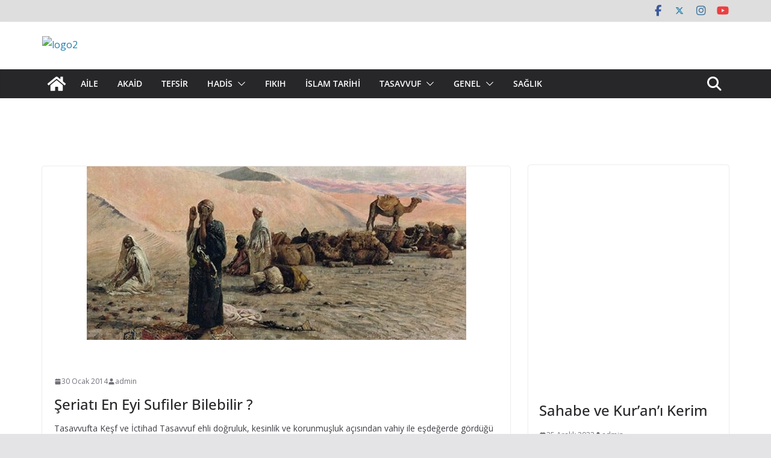

--- FILE ---
content_type: text/html; charset=UTF-8
request_url: http://www.fikiratlasi.com/tag/sah-i-naksibend-ilham/
body_size: 21300
content:
<!doctype html><html
lang="tr"><head><script data-no-optimize="1">var litespeed_docref=sessionStorage.getItem("litespeed_docref");litespeed_docref&&(Object.defineProperty(document,"referrer",{get:function(){return litespeed_docref}}),sessionStorage.removeItem("litespeed_docref"));</script><meta
charset="UTF-8"/><meta
name="viewport" content="width=device-width, initial-scale=1"><link
rel="profile" href="http://gmpg.org/xfn/11"/><meta
name='robots' content='index, follow, max-image-preview:large, max-snippet:-1, max-video-preview:-1' /><style>img:is([sizes="auto" i], [sizes^="auto," i]){contain-intrinsic-size:3000px 1500px}</style><style>@font-face{font-family:"sw-icon-font";src:url("http://www.fikiratlasi.com/wp-content/plugins/social-warfare/assets/fonts/sw-icon-font.eot?ver=4.5.4");src:url("http://www.fikiratlasi.com/wp-content/plugins/social-warfare/assets/fonts/sw-icon-font.eot?ver=4.5.4#iefix") format("embedded-opentype"),
url("http://www.fikiratlasi.com/wp-content/plugins/social-warfare/assets/fonts/sw-icon-font.woff?ver=4.5.4") format("woff"),
url("http://www.fikiratlasi.com/wp-content/plugins/social-warfare/assets/fonts/sw-icon-font.ttf?ver=4.5.4") format("truetype"),
url("http://www.fikiratlasi.com/wp-content/plugins/social-warfare/assets/fonts/sw-icon-font.svg?ver=4.5.4#1445203416") format("svg");font-weight:normal;font-style:normal;font-display:block}</style><title>Şah-ı Nakşibend ilham arşivleri - Fikir Atlası</title><link
rel="canonical" href="http://www.fikiratlasi.com/tag/sah-i-naksibend-ilham/" /><meta
property="og:locale" content="tr_TR" /><meta
property="og:type" content="article" /><meta
property="og:title" content="Şah-ı Nakşibend ilham arşivleri - Fikir Atlası" /><meta
property="og:url" content="http://www.fikiratlasi.com/tag/sah-i-naksibend-ilham/" /><meta
property="og:site_name" content="Fikir Atlası" /><meta
name="twitter:card" content="summary_large_image" /><meta
name="twitter:site" content="@fikir_atlasi" /> <script type="application/ld+json" class="yoast-schema-graph">{"@context":"https://schema.org","@graph":[{"@type":"CollectionPage","@id":"http://www.fikiratlasi.com/tag/sah-i-naksibend-ilham/","url":"http://www.fikiratlasi.com/tag/sah-i-naksibend-ilham/","name":"Şah-ı Nakşibend ilham arşivleri - Fikir Atlası","isPartOf":{"@id":"http://www.fikiratlasi.com/#website"},"primaryImageOfPage":{"@id":"http://www.fikiratlasi.com/tag/sah-i-naksibend-ilham/#primaryimage"},"image":{"@id":"http://www.fikiratlasi.com/tag/sah-i-naksibend-ilham/#primaryimage"},"thumbnailUrl":"http://www.fikiratlasi.com/wp-content/uploads/imam_gazalinin_savundugu_tasavvuf_ve_gunumuz_h32244.jpg","breadcrumb":{"@id":"http://www.fikiratlasi.com/tag/sah-i-naksibend-ilham/#breadcrumb"},"inLanguage":"tr"},{"@type":"ImageObject","inLanguage":"tr","@id":"http://www.fikiratlasi.com/tag/sah-i-naksibend-ilham/#primaryimage","url":"http://www.fikiratlasi.com/wp-content/uploads/imam_gazalinin_savundugu_tasavvuf_ve_gunumuz_h32244.jpg","contentUrl":"http://www.fikiratlasi.com/wp-content/uploads/imam_gazalinin_savundugu_tasavvuf_ve_gunumuz_h32244.jpg","width":630,"height":288,"caption":"Şeriatı En İyi Sufiler Bilebilir ?"},{"@type":"BreadcrumbList","@id":"http://www.fikiratlasi.com/tag/sah-i-naksibend-ilham/#breadcrumb","itemListElement":[{"@type":"ListItem","position":1,"name":"Ana sayfa","item":"http://www.fikiratlasi.com/"},{"@type":"ListItem","position":2,"name":"Şah-ı Nakşibend ilham"}]},{"@type":"WebSite","@id":"http://www.fikiratlasi.com/#website","url":"http://www.fikiratlasi.com/","name":"Fikir Atlası","description":"Çağın bakış açıları","publisher":{"@id":"http://www.fikiratlasi.com/#organization"},"alternateName":"Çağın Bakış Açıları","potentialAction":[{"@type":"SearchAction","target":{"@type":"EntryPoint","urlTemplate":"http://www.fikiratlasi.com/?s={search_term_string}"},"query-input":{"@type":"PropertyValueSpecification","valueRequired":true,"valueName":"search_term_string"}}],"inLanguage":"tr"},{"@type":"Organization","@id":"http://www.fikiratlasi.com/#organization","name":"Fikir Atlası","url":"http://www.fikiratlasi.com/","logo":{"@type":"ImageObject","inLanguage":"tr","@id":"http://www.fikiratlasi.com/#/schema/logo/image/","url":"http://www.fikiratlasi.com/wp-content/uploads/fikir-atlasi-1.png","contentUrl":"http://www.fikiratlasi.com/wp-content/uploads/fikir-atlasi-1.png","width":200,"height":65,"caption":"Fikir Atlası"},"image":{"@id":"http://www.fikiratlasi.com/#/schema/logo/image/"},"sameAs":["https://www.facebook.com/FikirAtlasi1/","https://x.com/fikir_atlasi","https://www.youtube.com/user/fikiratlasi/about?view_as=subscriber","https://www.instagram.com/fikiratlasi/"]}]}</script> <link
rel='dns-prefetch' href='//cdn.jsdelivr.net' /><link
rel='dns-prefetch' href='//fonts.googleapis.com' /><link
rel="alternate" type="application/rss+xml" title="Fikir Atlası &raquo; akışı" href="http://www.fikiratlasi.com/feed/" /><link
rel="alternate" type="application/rss+xml" title="Fikir Atlası &raquo; yorum akışı" href="http://www.fikiratlasi.com/comments/feed/" /><link
rel="alternate" type="application/rss+xml" title="Fikir Atlası &raquo; Şah-ı Nakşibend ilham etiket akışı" href="http://www.fikiratlasi.com/tag/sah-i-naksibend-ilham/feed/" /><link
rel='stylesheet' id='social-warfare-block-css-css' href='http://www.fikiratlasi.com/wp-content/plugins/social-warfare/assets/js/post-editor/dist/blocks.style.build.css' type='text/css' media='all' /><link
rel='stylesheet' id='wp-block-library-css' href='http://www.fikiratlasi.com/wp-includes/css/dist/block-library/style.min.css' type='text/css' media='all' /><style id='wp-block-library-theme-inline-css' type='text/css'>.wp-block-audio :where(figcaption){color:#555;font-size:13px;text-align:center}.is-dark-theme .wp-block-audio :where(figcaption){color:#ffffffa6}.wp-block-audio{margin:0
0 1em}.wp-block-code{border:1px
solid #ccc;border-radius:4px;font-family:Menlo,Consolas,monaco,monospace;padding:.8em 1em}.wp-block-embed :where(figcaption){color:#555;font-size:13px;text-align:center}.is-dark-theme .wp-block-embed :where(figcaption){color:#ffffffa6}.wp-block-embed{margin:0
0 1em}.blocks-gallery-caption{color:#555;font-size:13px;text-align:center}.is-dark-theme .blocks-gallery-caption{color:#ffffffa6}:root :where(.wp-block-image figcaption){color:#555;font-size:13px;text-align:center}.is-dark-theme :root :where(.wp-block-image figcaption){color:#ffffffa6}.wp-block-image{margin:0
0 1em}.wp-block-pullquote{border-bottom:4px solid;border-top:4px solid;color:currentColor;margin-bottom:1.75em}.wp-block-pullquote cite,.wp-block-pullquote footer,.wp-block-pullquote__citation{color:currentColor;font-size:.8125em;font-style:normal;text-transform:uppercase}.wp-block-quote{border-left:.25em solid;margin:0
0 1.75em;padding-left:1em}.wp-block-quote cite,.wp-block-quote
footer{color:currentColor;font-size:.8125em;font-style:normal;position:relative}.wp-block-quote:where(.has-text-align-right){border-left:none;border-right:.25em solid;padding-left:0;padding-right:1em}.wp-block-quote:where(.has-text-align-center){border:none;padding-left:0}.wp-block-quote.is-large,.wp-block-quote.is-style-large,.wp-block-quote:where(.is-style-plain){border:none}.wp-block-search .wp-block-search__label{font-weight:700}.wp-block-search__button{border:1px
solid #ccc;padding:.375em .625em}:where(.wp-block-group.has-background){padding:1.25em 2.375em}.wp-block-separator.has-css-opacity{opacity:.4}.wp-block-separator{border:none;border-bottom:2px solid;margin-left:auto;margin-right:auto}.wp-block-separator.has-alpha-channel-opacity{opacity:1}.wp-block-separator:not(.is-style-wide):not(.is-style-dots){width:100px}.wp-block-separator.has-background:not(.is-style-dots){border-bottom:none;height:1px}.wp-block-separator.has-background:not(.is-style-wide):not(.is-style-dots){height:2px}.wp-block-table{margin:0
0 1em}.wp-block-table td,.wp-block-table
th{word-break:normal}.wp-block-table :where(figcaption){color:#555;font-size:13px;text-align:center}.is-dark-theme .wp-block-table :where(figcaption){color:#ffffffa6}.wp-block-video :where(figcaption){color:#555;font-size:13px;text-align:center}.is-dark-theme .wp-block-video :where(figcaption){color:#ffffffa6}.wp-block-video{margin:0
0 1em}:root :where(.wp-block-template-part.has-background){margin-bottom:0;margin-top:0;padding:1.25em 2.375em}</style><style id='global-styles-inline-css' type='text/css'>:root{--wp--preset--aspect-ratio--square:1;--wp--preset--aspect-ratio--4-3:4/3;--wp--preset--aspect-ratio--3-4:3/4;--wp--preset--aspect-ratio--3-2:3/2;--wp--preset--aspect-ratio--2-3:2/3;--wp--preset--aspect-ratio--16-9:16/9;--wp--preset--aspect-ratio--9-16:9/16;--wp--preset--color--black:#000;--wp--preset--color--cyan-bluish-gray:#abb8c3;--wp--preset--color--white:#fff;--wp--preset--color--pale-pink:#f78da7;--wp--preset--color--vivid-red:#cf2e2e;--wp--preset--color--luminous-vivid-orange:#ff6900;--wp--preset--color--luminous-vivid-amber:#fcb900;--wp--preset--color--light-green-cyan:#7bdcb5;--wp--preset--color--vivid-green-cyan:#00d084;--wp--preset--color--pale-cyan-blue:#8ed1fc;--wp--preset--color--vivid-cyan-blue:#0693e3;--wp--preset--color--vivid-purple:#9b51e0;--wp--preset--gradient--vivid-cyan-blue-to-vivid-purple:linear-gradient(135deg,rgba(6,147,227,1) 0%,rgb(155,81,224) 100%);--wp--preset--gradient--light-green-cyan-to-vivid-green-cyan:linear-gradient(135deg,rgb(122,220,180) 0%,rgb(0,208,130) 100%);--wp--preset--gradient--luminous-vivid-amber-to-luminous-vivid-orange:linear-gradient(135deg,rgba(252,185,0,1) 0%,rgba(255,105,0,1) 100%);--wp--preset--gradient--luminous-vivid-orange-to-vivid-red:linear-gradient(135deg,rgba(255,105,0,1) 0%,rgb(207,46,46) 100%);--wp--preset--gradient--very-light-gray-to-cyan-bluish-gray:linear-gradient(135deg,rgb(238,238,238) 0%,rgb(169,184,195) 100%);--wp--preset--gradient--cool-to-warm-spectrum:linear-gradient(135deg,rgb(74,234,220) 0%,rgb(151,120,209) 20%,rgb(207,42,186) 40%,rgb(238,44,130) 60%,rgb(251,105,98) 80%,rgb(254,248,76) 100%);--wp--preset--gradient--blush-light-purple:linear-gradient(135deg,rgb(255,206,236) 0%,rgb(152,150,240) 100%);--wp--preset--gradient--blush-bordeaux:linear-gradient(135deg,rgb(254,205,165) 0%,rgb(254,45,45) 50%,rgb(107,0,62) 100%);--wp--preset--gradient--luminous-dusk:linear-gradient(135deg,rgb(255,203,112) 0%,rgb(199,81,192) 50%,rgb(65,88,208) 100%);--wp--preset--gradient--pale-ocean:linear-gradient(135deg,rgb(255,245,203) 0%,rgb(182,227,212) 50%,rgb(51,167,181) 100%);--wp--preset--gradient--electric-grass:linear-gradient(135deg,rgb(202,248,128) 0%,rgb(113,206,126) 100%);--wp--preset--gradient--midnight:linear-gradient(135deg,rgb(2,3,129) 0%,rgb(40,116,252) 100%);--wp--preset--font-size--small:13px;--wp--preset--font-size--medium:20px;--wp--preset--font-size--large:36px;--wp--preset--font-size--x-large:42px;--wp--preset--spacing--20:0.44rem;--wp--preset--spacing--30:0.67rem;--wp--preset--spacing--40:1rem;--wp--preset--spacing--50:1.5rem;--wp--preset--spacing--60:2.25rem;--wp--preset--spacing--70:3.38rem;--wp--preset--spacing--80:5.06rem;--wp--preset--shadow--natural:6px 6px 9px rgba(0, 0, 0, 0.2);--wp--preset--shadow--deep:12px 12px 50px rgba(0, 0, 0, 0.4);--wp--preset--shadow--sharp:6px 6px 0px rgba(0, 0, 0, 0.2);--wp--preset--shadow--outlined:6px 6px 0px -3px rgba(255, 255, 255, 1), 6px 6px rgba(0, 0, 0, 1);--wp--preset--shadow--crisp:6px 6px 0px rgba(0,0,0,1)}:where(body){margin:0}.wp-site-blocks>.alignleft{float:left;margin-right:2em}.wp-site-blocks>.alignright{float:right;margin-left:2em}.wp-site-blocks>.aligncenter{justify-content:center;margin-left:auto;margin-right:auto}:where(.wp-site-blocks)>*{margin-block-start:24px;margin-block-end:0}:where(.wp-site-blocks)>:first-child{margin-block-start:0}:where(.wp-site-blocks)>:last-child{margin-block-end:0}:root{--wp--style--block-gap:24px}:root :where(.is-layout-flow)>:first-child{margin-block-start:0}:root :where(.is-layout-flow)>:last-child{margin-block-end:0}:root :where(.is-layout-flow)>*{margin-block-start:24px;margin-block-end:0}:root :where(.is-layout-constrained)>:first-child{margin-block-start:0}:root :where(.is-layout-constrained)>:last-child{margin-block-end:0}:root :where(.is-layout-constrained)>*{margin-block-start:24px;margin-block-end:0}:root :where(.is-layout-flex){gap:24px}:root :where(.is-layout-grid){gap:24px}.is-layout-flow>.alignleft{float:left;margin-inline-start:0;margin-inline-end:2em}.is-layout-flow>.alignright{float:right;margin-inline-start:2em;margin-inline-end:0}.is-layout-flow>.aligncenter{margin-left:auto !important;margin-right:auto !important}.is-layout-constrained>.alignleft{float:left;margin-inline-start:0;margin-inline-end:2em}.is-layout-constrained>.alignright{float:right;margin-inline-start:2em;margin-inline-end:0}.is-layout-constrained>.aligncenter{margin-left:auto !important;margin-right:auto !important}.is-layout-constrained>:where(:not(.alignleft):not(.alignright):not(.alignfull)){margin-left:auto !important;margin-right:auto !important}body .is-layout-flex{display:flex}.is-layout-flex{flex-wrap:wrap;align-items:center}.is-layout-flex>:is(*,div){margin:0}body .is-layout-grid{display:grid}.is-layout-grid>:is(*,div){margin:0}body{padding-top:0px;padding-right:0px;padding-bottom:0px;padding-left:0px}a:where(:not(.wp-element-button)){text-decoration:underline}:root :where(.wp-element-button,.wp-block-button__link){background-color:#32373c;border-width:0;color:#fff;font-family:inherit;font-size:inherit;line-height:inherit;padding:calc(0.667em + 2px) calc(1.333em+2px);text-decoration:none}.has-black-color{color:var(--wp--preset--color--black) !important}.has-cyan-bluish-gray-color{color:var(--wp--preset--color--cyan-bluish-gray) !important}.has-white-color{color:var(--wp--preset--color--white) !important}.has-pale-pink-color{color:var(--wp--preset--color--pale-pink) !important}.has-vivid-red-color{color:var(--wp--preset--color--vivid-red) !important}.has-luminous-vivid-orange-color{color:var(--wp--preset--color--luminous-vivid-orange) !important}.has-luminous-vivid-amber-color{color:var(--wp--preset--color--luminous-vivid-amber) !important}.has-light-green-cyan-color{color:var(--wp--preset--color--light-green-cyan) !important}.has-vivid-green-cyan-color{color:var(--wp--preset--color--vivid-green-cyan) !important}.has-pale-cyan-blue-color{color:var(--wp--preset--color--pale-cyan-blue) !important}.has-vivid-cyan-blue-color{color:var(--wp--preset--color--vivid-cyan-blue) !important}.has-vivid-purple-color{color:var(--wp--preset--color--vivid-purple) !important}.has-black-background-color{background-color:var(--wp--preset--color--black) !important}.has-cyan-bluish-gray-background-color{background-color:var(--wp--preset--color--cyan-bluish-gray) !important}.has-white-background-color{background-color:var(--wp--preset--color--white) !important}.has-pale-pink-background-color{background-color:var(--wp--preset--color--pale-pink) !important}.has-vivid-red-background-color{background-color:var(--wp--preset--color--vivid-red) !important}.has-luminous-vivid-orange-background-color{background-color:var(--wp--preset--color--luminous-vivid-orange) !important}.has-luminous-vivid-amber-background-color{background-color:var(--wp--preset--color--luminous-vivid-amber) !important}.has-light-green-cyan-background-color{background-color:var(--wp--preset--color--light-green-cyan) !important}.has-vivid-green-cyan-background-color{background-color:var(--wp--preset--color--vivid-green-cyan) !important}.has-pale-cyan-blue-background-color{background-color:var(--wp--preset--color--pale-cyan-blue) !important}.has-vivid-cyan-blue-background-color{background-color:var(--wp--preset--color--vivid-cyan-blue) !important}.has-vivid-purple-background-color{background-color:var(--wp--preset--color--vivid-purple) !important}.has-black-border-color{border-color:var(--wp--preset--color--black) !important}.has-cyan-bluish-gray-border-color{border-color:var(--wp--preset--color--cyan-bluish-gray) !important}.has-white-border-color{border-color:var(--wp--preset--color--white) !important}.has-pale-pink-border-color{border-color:var(--wp--preset--color--pale-pink) !important}.has-vivid-red-border-color{border-color:var(--wp--preset--color--vivid-red) !important}.has-luminous-vivid-orange-border-color{border-color:var(--wp--preset--color--luminous-vivid-orange) !important}.has-luminous-vivid-amber-border-color{border-color:var(--wp--preset--color--luminous-vivid-amber) !important}.has-light-green-cyan-border-color{border-color:var(--wp--preset--color--light-green-cyan) !important}.has-vivid-green-cyan-border-color{border-color:var(--wp--preset--color--vivid-green-cyan) !important}.has-pale-cyan-blue-border-color{border-color:var(--wp--preset--color--pale-cyan-blue) !important}.has-vivid-cyan-blue-border-color{border-color:var(--wp--preset--color--vivid-cyan-blue) !important}.has-vivid-purple-border-color{border-color:var(--wp--preset--color--vivid-purple) !important}.has-vivid-cyan-blue-to-vivid-purple-gradient-background{background:var(--wp--preset--gradient--vivid-cyan-blue-to-vivid-purple) !important}.has-light-green-cyan-to-vivid-green-cyan-gradient-background{background:var(--wp--preset--gradient--light-green-cyan-to-vivid-green-cyan) !important}.has-luminous-vivid-amber-to-luminous-vivid-orange-gradient-background{background:var(--wp--preset--gradient--luminous-vivid-amber-to-luminous-vivid-orange) !important}.has-luminous-vivid-orange-to-vivid-red-gradient-background{background:var(--wp--preset--gradient--luminous-vivid-orange-to-vivid-red) !important}.has-very-light-gray-to-cyan-bluish-gray-gradient-background{background:var(--wp--preset--gradient--very-light-gray-to-cyan-bluish-gray) !important}.has-cool-to-warm-spectrum-gradient-background{background:var(--wp--preset--gradient--cool-to-warm-spectrum) !important}.has-blush-light-purple-gradient-background{background:var(--wp--preset--gradient--blush-light-purple) !important}.has-blush-bordeaux-gradient-background{background:var(--wp--preset--gradient--blush-bordeaux) !important}.has-luminous-dusk-gradient-background{background:var(--wp--preset--gradient--luminous-dusk) !important}.has-pale-ocean-gradient-background{background:var(--wp--preset--gradient--pale-ocean) !important}.has-electric-grass-gradient-background{background:var(--wp--preset--gradient--electric-grass) !important}.has-midnight-gradient-background{background:var(--wp--preset--gradient--midnight) !important}.has-small-font-size{font-size:var(--wp--preset--font-size--small) !important}.has-medium-font-size{font-size:var(--wp--preset--font-size--medium) !important}.has-large-font-size{font-size:var(--wp--preset--font-size--large) !important}.has-x-large-font-size{font-size:var(--wp--preset--font-size--x-large) !important}:root :where(.wp-block-pullquote){font-size:1.5em;line-height:1.6}</style><link
rel='stylesheet' id='social_warfare-css' href='http://www.fikiratlasi.com/wp-content/plugins/social-warfare/assets/css/style.min.css' type='text/css' media='all' /><link
rel='stylesheet' id='colormag_style-css' href='http://www.fikiratlasi.com/wp-content/themes/colormag/style.css' type='text/css' media='all' /><style id='colormag_style-inline-css' type='text/css'>.colormag-button,
blockquote, button,
input[type=reset],
input[type=button],
input[type=submit],
.cm-home-icon.front_page_on,
.cm-post-categories a,
.cm-primary-nav ul li ul li:hover,
.cm-primary-nav ul li.current-menu-item,
.cm-primary-nav ul li.current_page_ancestor,
.cm-primary-nav ul li.current-menu-ancestor,
.cm-primary-nav ul li.current_page_item,
.cm-primary-nav ul li:hover,
.cm-primary-nav ul li.focus,
.cm-mobile-nav li a:hover,
.colormag-header-clean #cm-primary-nav .cm-menu-toggle:hover,
.cm-header .cm-mobile-nav li:hover,
.cm-header .cm-mobile-nav li.current-page-ancestor,
.cm-header .cm-mobile-nav li.current-menu-ancestor,
.cm-header .cm-mobile-nav li.current-page-item,
.cm-header .cm-mobile-nav li.current-menu-item,
.cm-primary-nav ul li.focus > a,
.cm-layout-2 .cm-primary-nav ul ul.sub-menu li.focus > a,
.cm-mobile-nav .current-menu-item>a, .cm-mobile-nav .current_page_item>a,
.colormag-header-clean .cm-mobile-nav li:hover > a,
.colormag-header-clean .cm-mobile-nav li.current-page-ancestor > a,
.colormag-header-clean .cm-mobile-nav li.current-menu-ancestor > a,
.colormag-header-clean .cm-mobile-nav li.current-page-item > a,
.colormag-header-clean .cm-mobile-nav li.current-menu-item > a,
.fa.search-top:hover,
.widget_call_to_action .btn--primary,
.colormag-footer--classic .cm-footer-cols .cm-row .cm-widget-title span::before,
.colormag-footer--classic-bordered .cm-footer-cols .cm-row .cm-widget-title span::before,
.cm-featured-posts .cm-widget-title span,
.cm-featured-category-slider-widget .cm-slide-content .cm-entry-header-meta .cm-post-categories a,
.cm-highlighted-posts .cm-post-content .cm-entry-header-meta .cm-post-categories a,
.cm-category-slide-next, .cm-category-slide-prev, .slide-next,
.slide-prev, .cm-tabbed-widget ul li, .cm-posts .wp-pagenavi .current,
.cm-posts .wp-pagenavi a:hover, .cm-secondary .cm-widget-title span,
.cm-posts .post .cm-post-content .cm-entry-header-meta .cm-post-categories a,
.cm-page-header .cm-page-title span, .entry-meta .post-format i,
.format-link .cm-entry-summary a, .cm-entry-button, .infinite-scroll .tg-infinite-scroll,
.no-more-post-text, .pagination span,
.comments-area .comment-author-link span,
.cm-footer-cols .cm-row .cm-widget-title span,
.advertisement_above_footer .cm-widget-title span,
.error, .cm-primary .cm-widget-title span,
.related-posts-wrapper.style-three .cm-post-content .cm-entry-title a:hover:before,
.cm-slider-area .cm-widget-title span,
.cm-beside-slider-widget .cm-widget-title span,
.top-full-width-sidebar .cm-widget-title span,
.wp-block-quote, .wp-block-quote.is-style-large,
.wp-block-quote.has-text-align-right,
.cm-error-404 .cm-btn, .widget .wp-block-heading, .wp-block-search button,
.widget a::before, .cm-post-date a::before,
.byline a::before,
.colormag-footer--classic-bordered .cm-widget-title::before,
.wp-block-button__link,
#cm-tertiary .cm-widget-title span,
.link-pagination .post-page-numbers.current,
.wp-block-query-pagination-numbers .page-numbers.current,
.wp-element-button,
.wp-block-button .wp-block-button__link,
.wp-element-button,
.cm-layout-2 .cm-primary-nav ul ul.sub-menu li:hover,
.cm-layout-2 .cm-primary-nav ul ul.sub-menu li.current-menu-ancestor,
.cm-layout-2 .cm-primary-nav ul ul.sub-menu li.current-menu-item,
.cm-layout-2 .cm-primary-nav ul ul.sub-menu li.focus,
.search-wrap button,
.page-numbers .current,
.cm-footer-builder .cm-widget-title span,
.wp-block-search .wp-element-button:hover{background-color:#fff}a,
.cm-layout-2 #cm-primary-nav .fa.search-top:hover,
.cm-layout-2 #cm-primary-nav.cm-mobile-nav .cm-random-post a:hover .fa-random,
.cm-layout-2 #cm-primary-nav.cm-primary-nav .cm-random-post a:hover .fa-random,
.cm-layout-2 .breaking-news .newsticker a:hover,
.cm-layout-2 .cm-primary-nav ul li.current-menu-item > a,
.cm-layout-2 .cm-primary-nav ul li.current_page_item > a,
.cm-layout-2 .cm-primary-nav ul li:hover > a,
.cm-layout-2 .cm-primary-nav ul li.focus > a
.dark-skin .cm-layout-2-style-1 #cm-primary-nav.cm-primary-nav .cm-home-icon:hover .fa,
.byline a:hover, .comments a:hover, .cm-edit-link a:hover, .cm-post-date a:hover,
.social-links:not(.cm-header-actions .social-links) i.fa:hover, .cm-tag-links a:hover,
.colormag-header-clean .social-links li:hover i.fa, .cm-layout-2-style-1 .social-links li:hover i.fa,
.colormag-header-clean .breaking-news .newsticker a:hover, .widget_featured_posts .article-content .cm-entry-title a:hover,
.widget_featured_slider .slide-content .cm-below-entry-meta .byline a:hover,
.widget_featured_slider .slide-content .cm-below-entry-meta .comments a:hover,
.widget_featured_slider .slide-content .cm-below-entry-meta .cm-post-date a:hover,
.widget_featured_slider .slide-content .cm-entry-title a:hover,
.widget_block_picture_news.widget_featured_posts .article-content .cm-entry-title a:hover,
.widget_highlighted_posts .article-content .cm-below-entry-meta .byline a:hover,
.widget_highlighted_posts .article-content .cm-below-entry-meta .comments a:hover,
.widget_highlighted_posts .article-content .cm-below-entry-meta .cm-post-date a:hover,
.widget_highlighted_posts .article-content .cm-entry-title a:hover, i.fa-arrow-up, i.fa-arrow-down,
.cm-site-title a, #content .post .article-content .cm-entry-title a:hover, .entry-meta .byline i,
.entry-meta .cat-links i, .entry-meta a, .post .cm-entry-title a:hover, .search .cm-entry-title a:hover,
.entry-meta .comments-link a:hover, .entry-meta .cm-edit-link a:hover, .entry-meta .cm-post-date a:hover,
.entry-meta .cm-tag-links a:hover, .single #content .tags a:hover, .count, .next a:hover, .previous a:hover,
.related-posts-main-title .fa, .single-related-posts .article-content .cm-entry-title a:hover,
.pagination a span:hover,
#content .comments-area a.comment-cm-edit-link:hover, #content .comments-area a.comment-permalink:hover,
#content .comments-area article header cite a:hover, .comments-area .comment-author-link a:hover,
.comment .comment-reply-link:hover,
.nav-next a, .nav-previous a,
#cm-footer .cm-footer-menu ul li a:hover,
.cm-footer-cols .cm-row a:hover, a#scroll-up i, .related-posts-wrapper-flyout .cm-entry-title a:hover,
.human-diff-time .human-diff-time-display:hover,
.cm-layout-2-style-1 #cm-primary-nav .fa:hover,
.cm-footer-bar a,
.cm-post-date a:hover,
.cm-author a:hover,
.cm-comments-link a:hover,
.cm-tag-links a:hover,
.cm-edit-link a:hover,
.cm-footer-bar .copyright a,
.cm-featured-posts .cm-entry-title a:hover,
.cm-posts .post .cm-post-content .cm-entry-title a:hover,
.cm-posts .post .single-title-above .cm-entry-title a:hover,
.cm-layout-2 .cm-primary-nav ul li:hover > a,
.cm-layout-2 #cm-primary-nav .fa:hover,
.cm-entry-title a:hover,
button:hover, input[type="button"]:hover,
input[type="reset"]:hover,
input[type="submit"]:hover,
.wp-block-button .wp-block-button__link:hover,
.cm-button:hover,
.wp-element-button:hover,
li.product .added_to_cart:hover,
.comments-area .comment-permalink:hover,
.cm-footer-bar-area .cm-footer-bar__2
a{color:#fff}#cm-primary-nav,
.cm-contained .cm-header-2 .cm-row, .cm-header-builder.cm-full-width .cm-main-header .cm-header-bottom-row{border-top-color:#fff}.cm-layout-2 #cm-primary-nav,
.cm-layout-2 .cm-primary-nav ul ul.sub-menu li:hover,
.cm-layout-2 .cm-primary-nav ul > li:hover > a,
.cm-layout-2 .cm-primary-nav ul > li.current-menu-item > a,
.cm-layout-2 .cm-primary-nav ul > li.current-menu-ancestor > a,
.cm-layout-2 .cm-primary-nav ul ul.sub-menu li.current-menu-ancestor,
.cm-layout-2 .cm-primary-nav ul ul.sub-menu li.current-menu-item,
.cm-layout-2 .cm-primary-nav ul ul.sub-menu li.focus,
cm-layout-2 .cm-primary-nav ul ul.sub-menu li.current-menu-ancestor,
cm-layout-2 .cm-primary-nav ul ul.sub-menu li.current-menu-item,
cm-layout-2 #cm-primary-nav .cm-menu-toggle:hover,
cm-layout-2 #cm-primary-nav.cm-mobile-nav .cm-menu-toggle,
cm-layout-2 .cm-primary-nav ul > li:hover > a,
cm-layout-2 .cm-primary-nav ul > li.current-menu-item > a,
cm-layout-2 .cm-primary-nav ul > li.current-menu-ancestor > a,
.cm-layout-2 .cm-primary-nav ul li.focus > a, .pagination a span:hover,
.cm-error-404 .cm-btn,
.single-post .cm-post-categories a::after,
.widget .block-title,
.cm-layout-2 .cm-primary-nav ul li.focus > a,
button,
input[type="button"],
input[type="reset"],
input[type="submit"],
.wp-block-button .wp-block-button__link,
.cm-button,
.wp-element-button,
li.product
.added_to_cart{border-color:#fff}.cm-secondary .cm-widget-title,
#cm-tertiary .cm-widget-title,
.widget_featured_posts .widget-title,
#secondary .widget-title,
#cm-tertiary .widget-title,
.cm-page-header .cm-page-title,
.cm-footer-cols .cm-row .widget-title,
.advertisement_above_footer .widget-title,
#primary .widget-title,
.widget_slider_area .widget-title,
.widget_beside_slider .widget-title,
.top-full-width-sidebar .widget-title,
.cm-footer-cols .cm-row .cm-widget-title,
.cm-footer-bar .copyright a,
.cm-layout-2.cm-layout-2-style-2 #cm-primary-nav,
.cm-layout-2 .cm-primary-nav ul > li:hover > a,
.cm-footer-builder .cm-widget-title,
.cm-layout-2 .cm-primary-nav ul>li.current-menu-item>a{border-bottom-color:#fff}.cm-mobile-nav ul li
a{font-weight:400;font-size:14px}@media screen and (min-width: 992px){.cm-primary{width:70%}}#cm-primary-nav{border-top-width:3px}.cm-top-bar{background-color:#00000021}.cm-header .cm-menu-toggle svg,
.cm-header .cm-menu-toggle
svg{fill:#fff}.cm-footer-bar-area .cm-footer-bar__2
a{color:#207daf}.colormag-button,
blockquote, button,
input[type=reset],
input[type=button],
input[type=submit],
.cm-home-icon.front_page_on,
.cm-post-categories a,
.cm-primary-nav ul li ul li:hover,
.cm-primary-nav ul li.current-menu-item,
.cm-primary-nav ul li.current_page_ancestor,
.cm-primary-nav ul li.current-menu-ancestor,
.cm-primary-nav ul li.current_page_item,
.cm-primary-nav ul li:hover,
.cm-primary-nav ul li.focus,
.cm-mobile-nav li a:hover,
.colormag-header-clean #cm-primary-nav .cm-menu-toggle:hover,
.cm-header .cm-mobile-nav li:hover,
.cm-header .cm-mobile-nav li.current-page-ancestor,
.cm-header .cm-mobile-nav li.current-menu-ancestor,
.cm-header .cm-mobile-nav li.current-page-item,
.cm-header .cm-mobile-nav li.current-menu-item,
.cm-primary-nav ul li.focus > a,
.cm-layout-2 .cm-primary-nav ul ul.sub-menu li.focus > a,
.cm-mobile-nav .current-menu-item>a, .cm-mobile-nav .current_page_item>a,
.colormag-header-clean .cm-mobile-nav li:hover > a,
.colormag-header-clean .cm-mobile-nav li.current-page-ancestor > a,
.colormag-header-clean .cm-mobile-nav li.current-menu-ancestor > a,
.colormag-header-clean .cm-mobile-nav li.current-page-item > a,
.colormag-header-clean .cm-mobile-nav li.current-menu-item > a,
.fa.search-top:hover,
.widget_call_to_action .btn--primary,
.colormag-footer--classic .cm-footer-cols .cm-row .cm-widget-title span::before,
.colormag-footer--classic-bordered .cm-footer-cols .cm-row .cm-widget-title span::before,
.cm-featured-posts .cm-widget-title span,
.cm-featured-category-slider-widget .cm-slide-content .cm-entry-header-meta .cm-post-categories a,
.cm-highlighted-posts .cm-post-content .cm-entry-header-meta .cm-post-categories a,
.cm-category-slide-next, .cm-category-slide-prev, .slide-next,
.slide-prev, .cm-tabbed-widget ul li, .cm-posts .wp-pagenavi .current,
.cm-posts .wp-pagenavi a:hover, .cm-secondary .cm-widget-title span,
.cm-posts .post .cm-post-content .cm-entry-header-meta .cm-post-categories a,
.cm-page-header .cm-page-title span, .entry-meta .post-format i,
.format-link .cm-entry-summary a, .cm-entry-button, .infinite-scroll .tg-infinite-scroll,
.no-more-post-text, .pagination span,
.comments-area .comment-author-link span,
.cm-footer-cols .cm-row .cm-widget-title span,
.advertisement_above_footer .cm-widget-title span,
.error, .cm-primary .cm-widget-title span,
.related-posts-wrapper.style-three .cm-post-content .cm-entry-title a:hover:before,
.cm-slider-area .cm-widget-title span,
.cm-beside-slider-widget .cm-widget-title span,
.top-full-width-sidebar .cm-widget-title span,
.wp-block-quote, .wp-block-quote.is-style-large,
.wp-block-quote.has-text-align-right,
.cm-error-404 .cm-btn, .widget .wp-block-heading, .wp-block-search button,
.widget a::before, .cm-post-date a::before,
.byline a::before,
.colormag-footer--classic-bordered .cm-widget-title::before,
.wp-block-button__link,
#cm-tertiary .cm-widget-title span,
.link-pagination .post-page-numbers.current,
.wp-block-query-pagination-numbers .page-numbers.current,
.wp-element-button,
.wp-block-button .wp-block-button__link,
.wp-element-button,
.cm-layout-2 .cm-primary-nav ul ul.sub-menu li:hover,
.cm-layout-2 .cm-primary-nav ul ul.sub-menu li.current-menu-ancestor,
.cm-layout-2 .cm-primary-nav ul ul.sub-menu li.current-menu-item,
.cm-layout-2 .cm-primary-nav ul ul.sub-menu li.focus,
.search-wrap button,
.page-numbers .current,
.cm-footer-builder .cm-widget-title span,
.wp-block-search .wp-element-button:hover{background-color:#fff}a,
.cm-layout-2 #cm-primary-nav .fa.search-top:hover,
.cm-layout-2 #cm-primary-nav.cm-mobile-nav .cm-random-post a:hover .fa-random,
.cm-layout-2 #cm-primary-nav.cm-primary-nav .cm-random-post a:hover .fa-random,
.cm-layout-2 .breaking-news .newsticker a:hover,
.cm-layout-2 .cm-primary-nav ul li.current-menu-item > a,
.cm-layout-2 .cm-primary-nav ul li.current_page_item > a,
.cm-layout-2 .cm-primary-nav ul li:hover > a,
.cm-layout-2 .cm-primary-nav ul li.focus > a
.dark-skin .cm-layout-2-style-1 #cm-primary-nav.cm-primary-nav .cm-home-icon:hover .fa,
.byline a:hover, .comments a:hover, .cm-edit-link a:hover, .cm-post-date a:hover,
.social-links:not(.cm-header-actions .social-links) i.fa:hover, .cm-tag-links a:hover,
.colormag-header-clean .social-links li:hover i.fa, .cm-layout-2-style-1 .social-links li:hover i.fa,
.colormag-header-clean .breaking-news .newsticker a:hover, .widget_featured_posts .article-content .cm-entry-title a:hover,
.widget_featured_slider .slide-content .cm-below-entry-meta .byline a:hover,
.widget_featured_slider .slide-content .cm-below-entry-meta .comments a:hover,
.widget_featured_slider .slide-content .cm-below-entry-meta .cm-post-date a:hover,
.widget_featured_slider .slide-content .cm-entry-title a:hover,
.widget_block_picture_news.widget_featured_posts .article-content .cm-entry-title a:hover,
.widget_highlighted_posts .article-content .cm-below-entry-meta .byline a:hover,
.widget_highlighted_posts .article-content .cm-below-entry-meta .comments a:hover,
.widget_highlighted_posts .article-content .cm-below-entry-meta .cm-post-date a:hover,
.widget_highlighted_posts .article-content .cm-entry-title a:hover, i.fa-arrow-up, i.fa-arrow-down,
.cm-site-title a, #content .post .article-content .cm-entry-title a:hover, .entry-meta .byline i,
.entry-meta .cat-links i, .entry-meta a, .post .cm-entry-title a:hover, .search .cm-entry-title a:hover,
.entry-meta .comments-link a:hover, .entry-meta .cm-edit-link a:hover, .entry-meta .cm-post-date a:hover,
.entry-meta .cm-tag-links a:hover, .single #content .tags a:hover, .count, .next a:hover, .previous a:hover,
.related-posts-main-title .fa, .single-related-posts .article-content .cm-entry-title a:hover,
.pagination a span:hover,
#content .comments-area a.comment-cm-edit-link:hover, #content .comments-area a.comment-permalink:hover,
#content .comments-area article header cite a:hover, .comments-area .comment-author-link a:hover,
.comment .comment-reply-link:hover,
.nav-next a, .nav-previous a,
#cm-footer .cm-footer-menu ul li a:hover,
.cm-footer-cols .cm-row a:hover, a#scroll-up i, .related-posts-wrapper-flyout .cm-entry-title a:hover,
.human-diff-time .human-diff-time-display:hover,
.cm-layout-2-style-1 #cm-primary-nav .fa:hover,
.cm-footer-bar a,
.cm-post-date a:hover,
.cm-author a:hover,
.cm-comments-link a:hover,
.cm-tag-links a:hover,
.cm-edit-link a:hover,
.cm-footer-bar .copyright a,
.cm-featured-posts .cm-entry-title a:hover,
.cm-posts .post .cm-post-content .cm-entry-title a:hover,
.cm-posts .post .single-title-above .cm-entry-title a:hover,
.cm-layout-2 .cm-primary-nav ul li:hover > a,
.cm-layout-2 #cm-primary-nav .fa:hover,
.cm-entry-title a:hover,
button:hover, input[type="button"]:hover,
input[type="reset"]:hover,
input[type="submit"]:hover,
.wp-block-button .wp-block-button__link:hover,
.cm-button:hover,
.wp-element-button:hover,
li.product .added_to_cart:hover,
.comments-area .comment-permalink:hover,
.cm-footer-bar-area .cm-footer-bar__2
a{color:#fff}#cm-primary-nav,
.cm-contained .cm-header-2 .cm-row, .cm-header-builder.cm-full-width .cm-main-header .cm-header-bottom-row{border-top-color:#fff}.cm-layout-2 #cm-primary-nav,
.cm-layout-2 .cm-primary-nav ul ul.sub-menu li:hover,
.cm-layout-2 .cm-primary-nav ul > li:hover > a,
.cm-layout-2 .cm-primary-nav ul > li.current-menu-item > a,
.cm-layout-2 .cm-primary-nav ul > li.current-menu-ancestor > a,
.cm-layout-2 .cm-primary-nav ul ul.sub-menu li.current-menu-ancestor,
.cm-layout-2 .cm-primary-nav ul ul.sub-menu li.current-menu-item,
.cm-layout-2 .cm-primary-nav ul ul.sub-menu li.focus,
cm-layout-2 .cm-primary-nav ul ul.sub-menu li.current-menu-ancestor,
cm-layout-2 .cm-primary-nav ul ul.sub-menu li.current-menu-item,
cm-layout-2 #cm-primary-nav .cm-menu-toggle:hover,
cm-layout-2 #cm-primary-nav.cm-mobile-nav .cm-menu-toggle,
cm-layout-2 .cm-primary-nav ul > li:hover > a,
cm-layout-2 .cm-primary-nav ul > li.current-menu-item > a,
cm-layout-2 .cm-primary-nav ul > li.current-menu-ancestor > a,
.cm-layout-2 .cm-primary-nav ul li.focus > a, .pagination a span:hover,
.cm-error-404 .cm-btn,
.single-post .cm-post-categories a::after,
.widget .block-title,
.cm-layout-2 .cm-primary-nav ul li.focus > a,
button,
input[type="button"],
input[type="reset"],
input[type="submit"],
.wp-block-button .wp-block-button__link,
.cm-button,
.wp-element-button,
li.product
.added_to_cart{border-color:#fff}.cm-secondary .cm-widget-title,
#cm-tertiary .cm-widget-title,
.widget_featured_posts .widget-title,
#secondary .widget-title,
#cm-tertiary .widget-title,
.cm-page-header .cm-page-title,
.cm-footer-cols .cm-row .widget-title,
.advertisement_above_footer .widget-title,
#primary .widget-title,
.widget_slider_area .widget-title,
.widget_beside_slider .widget-title,
.top-full-width-sidebar .widget-title,
.cm-footer-cols .cm-row .cm-widget-title,
.cm-footer-bar .copyright a,
.cm-layout-2.cm-layout-2-style-2 #cm-primary-nav,
.cm-layout-2 .cm-primary-nav ul > li:hover > a,
.cm-footer-builder .cm-widget-title,
.cm-layout-2 .cm-primary-nav ul>li.current-menu-item>a{border-bottom-color:#fff}.cm-mobile-nav ul li
a{font-weight:400;font-size:14px}@media screen and (min-width: 992px){.cm-primary{width:70%}}#cm-primary-nav{border-top-width:3px}.cm-top-bar{background-color:#00000021}.cm-header .cm-menu-toggle svg,
.cm-header .cm-menu-toggle
svg{fill:#fff}.cm-footer-bar-area .cm-footer-bar__2
a{color:#207daf}:root{--top-grid-columns:4;--main-grid-columns:4;--bottom-grid-columns:2}:root{--colormag-color-1:#eaf3fb;--colormag-color-2:#bfdcf3;--colormag-color-3:#94c4eb;--colormag-color-4:#6aace2;--colormag-color-5:#257bc1;--colormag-color-6:#1d6096;--colormag-color-7:#15446b;--colormag-color-8:#0c2941;--colormag-color-9:#040e16}.mzb-featured-posts,.mzb-social-icon,.mzb-featured-categories,.mzb-social-icons-insert{--color--light--primary:rgba(255,255,255,0.1)}body{--color--light--primary:#fff;--color--primary:#fff}</style><link
rel='stylesheet' id='font-awesome-all-css' href='http://www.fikiratlasi.com/wp-content/themes/colormag/inc/customizer/customind/assets/fontawesome/v6/css/all.min.css' type='text/css' media='all' /><link
rel='stylesheet' id='colormag_google_fonts-css' href='https://fonts.googleapis.com/css?family=Open+Sans%3A0&#038;ver=4.0.7' type='text/css' media='all' /><link
rel='stylesheet' id='font-awesome-4-css' href='http://www.fikiratlasi.com/wp-content/themes/colormag/assets/library/font-awesome/css/v4-shims.min.css' type='text/css' media='all' /><link
rel='stylesheet' id='font-awesome-solid-css' href='http://www.fikiratlasi.com/wp-content/themes/colormag/assets/library/font-awesome/css/solid.min.css' type='text/css' media='all' /> <script type="litespeed/javascript" data-src="http://www.fikiratlasi.com/wp-includes/js/jquery/jquery.min.js" id="jquery-core-js"></script> <!--[if lte IE 8]> <script type="text/javascript" src="http://www.fikiratlasi.com/wp-content/themes/colormag/assets/js/html5shiv.min.js" id="html5-js"></script> <![endif]--><link
rel="https://api.w.org/" href="http://www.fikiratlasi.com/wp-json/" /><link
rel="alternate" title="JSON" type="application/json" href="http://www.fikiratlasi.com/wp-json/wp/v2/tags/2175" /><link
rel="EditURI" type="application/rsd+xml" title="RSD" href="http://www.fikiratlasi.com/xmlrpc.php?rsd" /><meta
name="generator" content="WordPress 6.7.1" /> <script src="https://www.google.com/recaptcha/api.js" async defer></script> <style type="text/css">.si_captcha_small{width:175px;height:45px;padding-top:10px;padding-bottom:10px}.si_captcha_large{width:250px;height:60px;padding-top:10px;padding-bottom:10px}img#si_image_com{border-style:none;margin:0;padding-right:5px;float:left}img#si_image_reg{border-style:none;margin:0;padding-right:5px;float:left}img#si_image_log{border-style:none;margin:0;padding-right:5px;float:left}img#si_image_side_login{border-style:none;margin:0;padding-right:5px;float:left}img#si_image_checkout{border-style:none;margin:0;padding-right:5px;float:left}img#si_image_jetpack{border-style:none;margin:0;padding-right:5px;float:left}img#si_image_bbpress_topic{border-style:none;margin:0;padding-right:5px;float:left}.si_captcha_refresh{border-style:none;margin:0;vertical-align:bottom}div#si_captcha_input{display:block;padding-top:15px;padding-bottom:5px}label#si_captcha_code_label{margin:0}input#si_captcha_code_input{width:65px}p#si_captcha_code_p{clear:left;padding-top:10px}.si-captcha-jetpack-error{color:#DC3232}</style><style type="text/css">.broken_link,a.broken_link{text-decoration:line-through}</style><link
rel="icon" href="http://www.fikiratlasi.com/wp-content/uploads/cropped-fikir-atlasi-ikon3-32x32.png" sizes="32x32" /><link
rel="icon" href="http://www.fikiratlasi.com/wp-content/uploads/cropped-fikir-atlasi-ikon3-192x192.png" sizes="192x192" /><link
rel="apple-touch-icon" href="http://www.fikiratlasi.com/wp-content/uploads/cropped-fikir-atlasi-ikon3-180x180.png" /><meta
name="msapplication-TileImage" content="http://www.fikiratlasi.com/wp-content/uploads/cropped-fikir-atlasi-ikon3-270x270.png" /></head><body
class="archive tag tag-sah-i-naksibend-ilham tag-2175 wp-custom-logo wp-embed-responsive cm-header-layout-1 adv-style-1  wide"><div
id="page" class="hfeed site">
<a
class="skip-link screen-reader-text" href="#main">Skip to content</a><header
id="cm-masthead" class="cm-header cm-layout-1 cm-layout-1-style-1 cm-full-width"><div
class="cm-top-bar"><div
class="cm-container"><div
class="cm-row"><div
class="cm-top-bar__1"></div><div
class="cm-top-bar__2"><div
class="social-links"><ul><li><a
href="https://www.facebook.com/FikirAtlasi1" target="_blank"><i
class="fa fa-facebook"></i></a></li><li><a
href="https://twitter.com/fikir_atlasi" target="_blank"><i
class="fa-brands fa-x-twitter"></i></a></li><li><a
href="https://www.instagram.com/fikiratlasi/" target="_blank"><i
class="fa fa-instagram"></i></a></li><li><a
href="https://www.youtube.com/channel/UCex6w2YIg4P_gVHnY7CNczQ?view_as=subscriber" target="_blank"><i
class="fa fa-youtube"></i></a></li></ul></div></div></div></div></div><div
class="cm-main-header"><div
id="cm-header-1" class="cm-header-1"><div
class="cm-container"><div
class="cm-row"><div
class="cm-header-col-1"><div
id="cm-site-branding" class="cm-site-branding">
<a
href="http://www.fikiratlasi.com/" class="custom-logo-link" rel="home"><img
width="200" height="65" data-src="http://www.fikiratlasi.com/wp-content/uploads/fikir-atlasi-1.png.webp" class="custom-logo" alt="logo2" decoding="async" /></a></div></div><div
class="cm-header-col-2"></div></div></div></div><div
id="cm-header-2" class="cm-header-2"><nav
id="cm-primary-nav" class="cm-primary-nav"><div
class="cm-container"><div
class="cm-row"><div
class="cm-home-icon">
<a
href="http://www.fikiratlasi.com/"
title="Fikir Atlası"
>
<svg
class="cm-icon cm-icon--home" xmlns="http://www.w3.org/2000/svg" viewBox="0 0 28 22"><path
d="M13.6465 6.01133L5.11148 13.0409V20.6278C5.11148 20.8242 5.18952 21.0126 5.32842 21.1515C5.46733 21.2904 5.65572 21.3685 5.85217 21.3685L11.0397 21.3551C11.2355 21.3541 11.423 21.2756 11.5611 21.1368C11.6992 20.998 11.7767 20.8102 11.7767 20.6144V16.1837C11.7767 15.9873 11.8547 15.7989 11.9937 15.66C12.1326 15.521 12.321 15.443 12.5174 15.443H15.4801C15.6766 15.443 15.865 15.521 16.0039 15.66C16.1428 15.7989 16.2208 15.9873 16.2208 16.1837V20.6111C16.2205 20.7086 16.2394 20.8052 16.2765 20.8953C16.3136 20.9854 16.3681 21.0673 16.4369 21.1364C16.5057 21.2054 16.5875 21.2602 16.6775 21.2975C16.7675 21.3349 16.864 21.3541 16.9615 21.3541L22.1472 21.3685C22.3436 21.3685 22.532 21.2904 22.6709 21.1515C22.8099 21.0126 22.8879 20.8242 22.8879 20.6278V13.0358L14.3548 6.01133C14.2544 5.93047 14.1295 5.88637 14.0006 5.88637C13.8718 5.88637 13.7468 5.93047 13.6465 6.01133ZM27.1283 10.7892L23.2582 7.59917V1.18717C23.2582 1.03983 23.1997 0.898538 23.0955 0.794359C22.9913 0.69018 22.8501 0.631653 22.7027 0.631653H20.1103C19.963 0.631653 19.8217 0.69018 19.7175 0.794359C19.6133 0.898538 19.5548 1.03983 19.5548 1.18717V4.54848L15.4102 1.13856C15.0125 0.811259 14.5134 0.632307 13.9983 0.632307C13.4832 0.632307 12.9841 0.811259 12.5864 1.13856L0.868291 10.7892C0.81204 10.8357 0.765501 10.8928 0.731333 10.9573C0.697165 11.0218 0.676038 11.0924 0.66916 11.165C0.662282 11.2377 0.669786 11.311 0.691245 11.3807C0.712704 11.4505 0.747696 11.5153 0.794223 11.5715L1.97469 13.0066C2.02109 13.063 2.07816 13.1098 2.14264 13.1441C2.20711 13.1784 2.27773 13.1997 2.35044 13.2067C2.42315 13.2137 2.49653 13.2063 2.56638 13.1849C2.63623 13.1636 2.70118 13.1286 2.7575 13.0821L13.6465 4.11333C13.7468 4.03247 13.8718 3.98837 14.0006 3.98837C14.1295 3.98837 14.2544 4.03247 14.3548 4.11333L25.2442 13.0821C25.3004 13.1286 25.3653 13.1636 25.435 13.1851C25.5048 13.2065 25.5781 13.214 25.6507 13.2071C25.7234 13.2003 25.794 13.1791 25.8584 13.145C25.9229 13.1108 25.98 13.0643 26.0265 13.008L27.207 11.5729C27.2535 11.5164 27.2883 11.4512 27.3095 11.3812C27.3307 11.3111 27.3379 11.2375 27.3306 11.1647C27.3233 11.0919 27.3016 11.0212 27.2669 10.9568C27.2322 10.8923 27.1851 10.8354 27.1283 10.7892Z" /></svg>					</a></div><div
class="cm-header-actions"><div
class="cm-top-search">
<i
class="fa fa-search search-top"></i><div
class="search-form-top"><form
action="http://www.fikiratlasi.com/" class="search-form searchform clearfix" method="get" role="search"><div
class="search-wrap">
<input
type="search"
class="s field"
name="s"
value=""
placeholder="Ara"
/><button
class="search-icon" type="submit"></button></div></form></div></div></div><p
class="cm-menu-toggle" aria-expanded="false">
<svg
class="cm-icon cm-icon--bars" xmlns="http://www.w3.org/2000/svg" viewBox="0 0 24 24"><path
d="M21 19H3a1 1 0 0 1 0-2h18a1 1 0 0 1 0 2Zm0-6H3a1 1 0 0 1 0-2h18a1 1 0 0 1 0 2Zm0-6H3a1 1 0 0 1 0-2h18a1 1 0 0 1 0 2Z"></path></svg>						<svg
class="cm-icon cm-icon--x-mark" xmlns="http://www.w3.org/2000/svg" viewBox="0 0 24 24"><path
d="m13.4 12 8.3-8.3c.4-.4.4-1 0-1.4s-1-.4-1.4 0L12 10.6 3.7 2.3c-.4-.4-1-.4-1.4 0s-.4 1 0 1.4l8.3 8.3-8.3 8.3c-.4.4-.4 1 0 1.4.2.2.4.3.7.3s.5-.1.7-.3l8.3-8.3 8.3 8.3c.2.2.5.3.7.3s.5-.1.7-.3c.4-.4.4-1 0-1.4L13.4 12z"></path></svg></p><div
class="cm-menu-primary-container"><ul
id="menu-sub-menu" class="menu"><li
id="menu-item-518" class="menu-item menu-item-type-taxonomy menu-item-object-category menu-item-518"><a
href="http://www.fikiratlasi.com/category/ailerehberlik/">AİLE</a></li><li
id="menu-item-519" class="menu-item menu-item-type-taxonomy menu-item-object-category menu-item-519"><a
href="http://www.fikiratlasi.com/category/akaid/">Akaid</a></li><li
id="menu-item-675" class="menu-item menu-item-type-taxonomy menu-item-object-category menu-item-675"><a
href="http://www.fikiratlasi.com/category/tefsir/">Tefsir</a></li><li
id="menu-item-525" class="menu-item menu-item-type-taxonomy menu-item-object-category menu-item-has-children menu-item-525"><a
href="http://www.fikiratlasi.com/category/hadis/">Hadis</a><span
role="button" tabindex="0" class="cm-submenu-toggle" onkeypress=""><svg
class="cm-icon" xmlns="http://www.w3.org/2000/svg" xml:space="preserve" viewBox="0 0 24 24"><path
d="M12 17.5c-.3 0-.5-.1-.7-.3l-9-9c-.4-.4-.4-1 0-1.4s1-.4 1.4 0l8.3 8.3 8.3-8.3c.4-.4 1-.4 1.4 0s.4 1 0 1.4l-9 9c-.2.2-.4.3-.7.3z"/></svg></span><ul
class="sub-menu"><li
id="menu-item-656" class="menu-item menu-item-type-taxonomy menu-item-object-category menu-item-656"><a
href="http://www.fikiratlasi.com/category/hadis/secme-hadisler/">Bir Demet Hadis</a></li></ul></li><li
id="menu-item-523" class="menu-item menu-item-type-taxonomy menu-item-object-category menu-item-523"><a
href="http://www.fikiratlasi.com/category/fikih/">Fıkıh</a></li><li
id="menu-item-2674" class="menu-item menu-item-type-taxonomy menu-item-object-category menu-item-2674"><a
href="http://www.fikiratlasi.com/category/islam-tarihi/">İslam Tarihi</a></li><li
id="menu-item-593" class="menu-item menu-item-type-taxonomy menu-item-object-category menu-item-has-children menu-item-593"><a
href="http://www.fikiratlasi.com/category/tasavvuf/">Tasavvuf</a><span
role="button" tabindex="0" class="cm-submenu-toggle" onkeypress=""><svg
class="cm-icon" xmlns="http://www.w3.org/2000/svg" xml:space="preserve" viewBox="0 0 24 24"><path
d="M12 17.5c-.3 0-.5-.1-.7-.3l-9-9c-.4-.4-.4-1 0-1.4s1-.4 1.4 0l8.3 8.3 8.3-8.3c.4-.4 1-.4 1.4 0s.4 1 0 1.4l-9 9c-.2.2-.4.3-.7.3z"/></svg></span><ul
class="sub-menu"><li
id="menu-item-5330" class="menu-item menu-item-type-taxonomy menu-item-object-category menu-item-5330"><a
href="http://www.fikiratlasi.com/category/genel/gonul-sultanlari/">Gönül Sultanları</a></li></ul></li><li
id="menu-item-676" class="menu-item menu-item-type-taxonomy menu-item-object-category menu-item-has-children menu-item-676"><a
href="http://www.fikiratlasi.com/category/genel/">Genel</a><span
role="button" tabindex="0" class="cm-submenu-toggle" onkeypress=""><svg
class="cm-icon" xmlns="http://www.w3.org/2000/svg" xml:space="preserve" viewBox="0 0 24 24"><path
d="M12 17.5c-.3 0-.5-.1-.7-.3l-9-9c-.4-.4-.4-1 0-1.4s1-.4 1.4 0l8.3 8.3 8.3-8.3c.4-.4 1-.4 1.4 0s.4 1 0 1.4l-9 9c-.2.2-.4.3-.7.3z"/></svg></span><ul
class="sub-menu"><li
id="menu-item-891" class="menu-item menu-item-type-taxonomy menu-item-object-category menu-item-891"><a
href="http://www.fikiratlasi.com/category/genel/bilmiyorsan-ogren/">Bilmiyorsan Ögren</a></li><li
id="menu-item-524" class="menu-item menu-item-type-taxonomy menu-item-object-category menu-item-524"><a
href="http://www.fikiratlasi.com/category/guncel-yazilar/">Güncel Yazılar</a></li><li
id="menu-item-798" class="menu-item menu-item-type-taxonomy menu-item-object-category menu-item-has-children menu-item-798"><a
href="http://www.fikiratlasi.com/category/sizden-gelen-yazilar/">Sizden Gelen</a><span
role="button" tabindex="0" class="cm-submenu-toggle" onkeypress=""><svg
class="cm-icon" xmlns="http://www.w3.org/2000/svg" xml:space="preserve" viewBox="0 0 24 24"><path
d="M12 17.5c-.3 0-.5-.1-.7-.3l-9-9c-.4-.4-.4-1 0-1.4s1-.4 1.4 0l8.3 8.3 8.3-8.3c.4-.4 1-.4 1.4 0s.4 1 0 1.4l-9 9c-.2.2-.4.3-.7.3z"/></svg></span><ul
class="sub-menu"><li
id="menu-item-799" class="menu-item menu-item-type-taxonomy menu-item-object-category menu-item-799"><a
href="http://www.fikiratlasi.com/category/sizden-gelen-yazilar/yazi-2/">Yazı</a></li><li
id="menu-item-797" class="menu-item menu-item-type-taxonomy menu-item-object-category menu-item-797"><a
href="http://www.fikiratlasi.com/category/sizden-gelen-yazilar/siir/">Şiir</a></li></ul></li><li
id="menu-item-4917" class="menu-item menu-item-type-taxonomy menu-item-object-category menu-item-4917"><a
href="http://www.fikiratlasi.com/category/genel/biyografi/">Biyografi</a></li><li
id="menu-item-671" class="menu-item menu-item-type-taxonomy menu-item-object-category menu-item-671"><a
href="http://www.fikiratlasi.com/category/genel/din-sosyolojisi/">Din Sosyolojisi</a></li><li
id="menu-item-672" class="menu-item menu-item-type-taxonomy menu-item-object-category menu-item-672"><a
href="http://www.fikiratlasi.com/category/genel/dinler-tarihi/">Dinler Tarihi</a></li><li
id="menu-item-673" class="menu-item menu-item-type-taxonomy menu-item-object-category menu-item-673"><a
href="http://www.fikiratlasi.com/category/genel/islam-felsefesi/">İslam Felsefesi</a></li></ul></li><li
id="menu-item-3127" class="menu-item menu-item-type-taxonomy menu-item-object-category menu-item-3127"><a
href="http://www.fikiratlasi.com/category/saglik/">Sağlık</a></li></ul></div></div></div></nav></div></div></header><div
id="cm-content" class="cm-content"><div
class="cm-container"><div
class="cm-row"><div
id="cm-primary" class="cm-primary"><header
class="cm-page-header"><h1 class="cm-page-title">
<span>
Şah-ı Nakşibend ilham					</span></h1></header><div
class="cm-posts cm-layout-2 cm-layout-2-style-1 col-2" ><article
id="post-1135"
class=" post-1135 post type-post status-publish format-standard has-post-thumbnail hentry category-alinti category-tasavvuf category-yazilar category-tumu tag-dini-nas tag-ibnul-arabi tag-ilahimi-bilgi-kesbi-bilgi-farki tag-ilham-dogruluk tag-ilham-kesf-ictihat-delil-burhan tag-ilham-kesinlik tag-ilham-korunmusluk tag-ilham-kuran tag-ilham-seriat tag-ilham-vahiy tag-ilhami-bilgi tag-ilm-i-dirase tag-ilmi-verase tag-imam-gazzali tag-kesbi-bilgi tag-kesf-dogruluk tag-kesf-ictihat tag-kesf-kesinlik tag-kesf-korunmusluk tag-kitap-ve-sunnet tag-kitap-ve-sunnet-ilham tag-kitap-ve-sunnet-kesf tag-kitap-ve-sunnet-sufi tag-kitap-ve-sunnet-tasavvuf tag-sah-i-naksibend tag-sah-i-naksibend-ilham tag-sah-i-naksibend-kesf tag-seriati-en-iyi-sufiler-bilebilir tag-sufi-ictihat tag-sufi-ilham tag-sufi-kesf tag-sufi-kuran tag-sufi-seriat tag-tasavvuf-2 tag-tasavvuf-ehli tag-tasavvufta-kesf-ve-ictihad tag-vahiy-kesf"><div
class="cm-featured-image">
<a
href="http://www.fikiratlasi.com/seriati-en-iyi-sufiler-bilebilir/" title="Şeriatı En Eyi Sufiler Bilebilir ?">
<img
width="630" height="288" src="[data-uri]" data-src="http://www.fikiratlasi.com/wp-content/uploads/imam_gazalinin_savundugu_tasavvuf_ve_gunumuz_h32244.jpg" class="attachment-colormag-featured-image size-colormag-featured-image wp-post-image" alt="Şeriatı En İyi Sufiler Bilebilir ?" decoding="async" fetchpriority="high" srcset="http://www.fikiratlasi.com/wp-content/uploads/imam_gazalinin_savundugu_tasavvuf_ve_gunumuz_h32244.jpg 630w, http://www.fikiratlasi.com/wp-content/uploads/imam_gazalinin_savundugu_tasavvuf_ve_gunumuz_h32244-300x137.jpg 300w, http://www.fikiratlasi.com/wp-content/uploads/imam_gazalinin_savundugu_tasavvuf_ve_gunumuz_h32244-272x125.jpg 272w" sizes="(max-width: 630px) 100vw, 630px" /><noscript><img
width="630" height="288" src="http://www.fikiratlasi.com/wp-content/uploads/imam_gazalinin_savundugu_tasavvuf_ve_gunumuz_h32244.jpg" class="attachment-colormag-featured-image size-colormag-featured-image wp-post-image" alt="Şeriatı En İyi Sufiler Bilebilir ?" decoding="async" fetchpriority="high" srcset="http://www.fikiratlasi.com/wp-content/uploads/imam_gazalinin_savundugu_tasavvuf_ve_gunumuz_h32244.jpg 630w, http://www.fikiratlasi.com/wp-content/uploads/imam_gazalinin_savundugu_tasavvuf_ve_gunumuz_h32244-300x137.jpg 300w, http://www.fikiratlasi.com/wp-content/uploads/imam_gazalinin_savundugu_tasavvuf_ve_gunumuz_h32244-272x125.jpg 272w" sizes="(max-width: 630px) 100vw, 630px" /></noscript>
</a></div><div
class="cm-post-content"><div
class="cm-entry-header-meta"><div
class="cm-post-categories"><a
href="http://www.fikiratlasi.com/category/alinti/" rel="category tag">Alıntı</a><a
href="http://www.fikiratlasi.com/category/tasavvuf/" rel="category tag">Tasavvuf</a><a
href="http://www.fikiratlasi.com/category/yazilar/" rel="category tag">Tüm Yazılar</a><a
href="http://www.fikiratlasi.com/category/tumu/" rel="category tag">Yazi Atlasi</a></div></div><div
class="cm-below-entry-meta "><span
class="cm-post-date"><a
href="http://www.fikiratlasi.com/seriati-en-iyi-sufiler-bilebilir/" title="02:47" rel="bookmark"><svg
class="cm-icon cm-icon--calendar-fill" xmlns="http://www.w3.org/2000/svg" viewBox="0 0 24 24"><path
d="M21.1 6.6v1.6c0 .6-.4 1-1 1H3.9c-.6 0-1-.4-1-1V6.6c0-1.5 1.3-2.8 2.8-2.8h1.7V3c0-.6.4-1 1-1s1 .4 1 1v.8h5.2V3c0-.6.4-1 1-1s1 .4 1 1v.8h1.7c1.5 0 2.8 1.3 2.8 2.8zm-1 4.6H3.9c-.6 0-1 .4-1 1v7c0 1.5 1.3 2.8 2.8 2.8h12.6c1.5 0 2.8-1.3 2.8-2.8v-7c0-.6-.4-1-1-1z"></path></svg> <time
class="entry-date published updated" datetime="2014-01-30T02:47:31+02:00">30 Ocak 2014</time></a></span>
<span
class="cm-author cm-vcard">
<svg
class="cm-icon cm-icon--user" xmlns="http://www.w3.org/2000/svg" viewBox="0 0 24 24"><path
d="M7 7c0-2.8 2.2-5 5-5s5 2.2 5 5-2.2 5-5 5-5-2.2-5-5zm9 7H8c-2.8 0-5 2.2-5 5v2c0 .6.4 1 1 1h16c.6 0 1-.4 1-1v-2c0-2.8-2.2-5-5-5z"></path></svg>			<a
class="url fn n"
href="http://www.fikiratlasi.com/author/admin/"
title="admin"
>
admin			</a>
</span></div><header
class="cm-entry-header"><h2 class="cm-entry-title">
<a
href="http://www.fikiratlasi.com/seriati-en-iyi-sufiler-bilebilir/" title="Şeriatı En Eyi Sufiler Bilebilir ?">
Şeriatı En Eyi Sufiler Bilebilir ?			</a></h2></header><div
class="cm-entry-summary"><p>Tasavvufta Keşf ve İctihad Tasavvuf ehli doğruluk, kesinlik ve korunmuşluk açısından vahiy ile eşdeğerde gördüğü keşfi bilginin, dini nasları yorumlama</p>
<a
class="cm-entry-button" title="Şeriatı En Eyi Sufiler Bilebilir ?" href="http://www.fikiratlasi.com/seriati-en-iyi-sufiler-bilebilir/">
<span>Read More</span>
</a></div></div></article></div></div><div
id="cm-secondary" class="cm-secondary"><aside
id="colormag_featured_posts_vertical_widget-10" class="widget cm-featured-posts cm-featured-posts--style-2"><h3 class="cm-widget-title" ><span >SON YAZILAR</span></h3><div
class="cm-first-post"><div
class="cm-post">
<a
href="http://www.fikiratlasi.com/sahabe-ve-kurani-kerim/" title="Sahabe ve Kur&#8217;an&#8217;ı Kerim"><img
width="390" height="205" src="[data-uri]" data-src="http://www.fikiratlasi.com/wp-content/uploads/ashkan-forouzani-7blIFp0kFP4-unsplash-390x205.jpg" class="attachment-colormag-featured-post-medium size-colormag-featured-post-medium wp-post-image" alt="sahabe ve kuran" title="Sahabe ve Kur&#8217;an&#8217;ı Kerim" decoding="async" loading="lazy" /><noscript><img
width="390" height="205" src="http://www.fikiratlasi.com/wp-content/uploads/ashkan-forouzani-7blIFp0kFP4-unsplash-390x205.jpg" class="attachment-colormag-featured-post-medium size-colormag-featured-post-medium wp-post-image" alt="sahabe ve kuran" title="Sahabe ve Kur&#8217;an&#8217;ı Kerim" decoding="async" loading="lazy" /></noscript></a></figure><div
class="cm-post-content"><div
class="cm-entry-header-meta"><div
class="cm-post-categories"><a
href="http://www.fikiratlasi.com/category/yazilar/" rel="category tag">Tüm Yazılar</a><a
href="http://www.fikiratlasi.com/category/tumu/" rel="category tag">Yazi Atlasi</a></div></div><h3 class="cm-entry-title">
<a
href="http://www.fikiratlasi.com/sahabe-ve-kurani-kerim/" title="Sahabe ve Kur&#8217;an&#8217;ı Kerim">
Sahabe ve Kur&#8217;an&#8217;ı Kerim			</a></h3><div
class="cm-below-entry-meta "><span
class="cm-post-date"><a
href="http://www.fikiratlasi.com/sahabe-ve-kurani-kerim/" title="12:29" rel="bookmark"><svg
class="cm-icon cm-icon--calendar-fill" xmlns="http://www.w3.org/2000/svg" viewBox="0 0 24 24"><path
d="M21.1 6.6v1.6c0 .6-.4 1-1 1H3.9c-.6 0-1-.4-1-1V6.6c0-1.5 1.3-2.8 2.8-2.8h1.7V3c0-.6.4-1 1-1s1 .4 1 1v.8h5.2V3c0-.6.4-1 1-1s1 .4 1 1v.8h1.7c1.5 0 2.8 1.3 2.8 2.8zm-1 4.6H3.9c-.6 0-1 .4-1 1v7c0 1.5 1.3 2.8 2.8 2.8h12.6c1.5 0 2.8-1.3 2.8-2.8v-7c0-.6-.4-1-1-1z"></path></svg> <time
class="entry-date published updated" datetime="2022-12-25T12:29:35+03:00">25 Aralık 2022</time></a></span>
<span
class="cm-author cm-vcard">
<svg
class="cm-icon cm-icon--user" xmlns="http://www.w3.org/2000/svg" viewBox="0 0 24 24"><path
d="M7 7c0-2.8 2.2-5 5-5s5 2.2 5 5-2.2 5-5 5-5-2.2-5-5zm9 7H8c-2.8 0-5 2.2-5 5v2c0 .6.4 1 1 1h16c.6 0 1-.4 1-1v-2c0-2.8-2.2-5-5-5z"></path></svg>			<a
class="url fn n"
href="http://www.fikiratlasi.com/author/admin/"
title="admin"
>
admin			</a>
</span></div><div
class="cm-entry-summary"><p>Sahâbe, Kur’an’ı bir bütünlük içerisinde öğrenmiştir. Zaman zaman İslâmî ilimlerin belirli alanlarında gevşeme olunca sahâbenin bu alanları öğrenmeyle ilgili tavsiyeleri</p></div></div></div></div><div
class="cm-posts"><div
class="cm-post">
<a
href="http://www.fikiratlasi.com/tasavvuf-ilminin-amaci/" title="Tasavvuf İlminin Amacı&#8230;"><img
width="130" height="90" src="[data-uri]" data-src="http://www.fikiratlasi.com/wp-content/uploads/masjid-pogung-dalangan-DBsQFuIbXg4-unsplash-130x90.jpg" class="attachment-colormag-featured-post-small size-colormag-featured-post-small wp-post-image" alt="TASAVVUF İLMİNİN AMACI BUDUR!" title="Tasavvuf İlminin Amacı&#8230;" decoding="async" loading="lazy" srcset="http://www.fikiratlasi.com/wp-content/uploads/masjid-pogung-dalangan-DBsQFuIbXg4-unsplash-130x90.jpg 130w, http://www.fikiratlasi.com/wp-content/uploads/masjid-pogung-dalangan-DBsQFuIbXg4-unsplash-392x272.jpg 392w" sizes="auto, (max-width: 130px) 100vw, 130px" /><noscript><img
width="130" height="90" src="http://www.fikiratlasi.com/wp-content/uploads/masjid-pogung-dalangan-DBsQFuIbXg4-unsplash-130x90.jpg" class="attachment-colormag-featured-post-small size-colormag-featured-post-small wp-post-image" alt="TASAVVUF İLMİNİN AMACI BUDUR!" title="Tasavvuf İlminin Amacı&#8230;" decoding="async" loading="lazy" srcset="http://www.fikiratlasi.com/wp-content/uploads/masjid-pogung-dalangan-DBsQFuIbXg4-unsplash-130x90.jpg 130w, http://www.fikiratlasi.com/wp-content/uploads/masjid-pogung-dalangan-DBsQFuIbXg4-unsplash-392x272.jpg 392w" sizes="auto, (max-width: 130px) 100vw, 130px" /></noscript></a></figure><div
class="cm-post-content"><div
class="cm-entry-header-meta"><div
class="cm-post-categories"><a
href="http://www.fikiratlasi.com/category/tasavvuf/" rel="category tag">Tasavvuf</a><a
href="http://www.fikiratlasi.com/category/yazilar/" rel="category tag">Tüm Yazılar</a><a
href="http://www.fikiratlasi.com/category/tumu/" rel="category tag">Yazi Atlasi</a></div></div><h3 class="cm-entry-title">
<a
href="http://www.fikiratlasi.com/tasavvuf-ilminin-amaci/" title="Tasavvuf İlminin Amacı&#8230;">
Tasavvuf İlminin Amacı&#8230;			</a></h3><div
class="cm-below-entry-meta "><span
class="cm-post-date"><a
href="http://www.fikiratlasi.com/tasavvuf-ilminin-amaci/" title="12:14" rel="bookmark"><svg
class="cm-icon cm-icon--calendar-fill" xmlns="http://www.w3.org/2000/svg" viewBox="0 0 24 24"><path
d="M21.1 6.6v1.6c0 .6-.4 1-1 1H3.9c-.6 0-1-.4-1-1V6.6c0-1.5 1.3-2.8 2.8-2.8h1.7V3c0-.6.4-1 1-1s1 .4 1 1v.8h5.2V3c0-.6.4-1 1-1s1 .4 1 1v.8h1.7c1.5 0 2.8 1.3 2.8 2.8zm-1 4.6H3.9c-.6 0-1 .4-1 1v7c0 1.5 1.3 2.8 2.8 2.8h12.6c1.5 0 2.8-1.3 2.8-2.8v-7c0-.6-.4-1-1-1z"></path></svg> <time
class="entry-date published updated" datetime="2022-12-25T12:14:26+03:00">25 Aralık 2022</time></a></span>
<span
class="cm-author cm-vcard">
<svg
class="cm-icon cm-icon--user" xmlns="http://www.w3.org/2000/svg" viewBox="0 0 24 24"><path
d="M7 7c0-2.8 2.2-5 5-5s5 2.2 5 5-2.2 5-5 5-5-2.2-5-5zm9 7H8c-2.8 0-5 2.2-5 5v2c0 .6.4 1 1 1h16c.6 0 1-.4 1-1v-2c0-2.8-2.2-5-5-5z"></path></svg>			<a
class="url fn n"
href="http://www.fikiratlasi.com/author/admin/"
title="admin"
>
admin			</a>
</span></div></div></div><div
class="cm-post">
<a
href="http://www.fikiratlasi.com/israf-ederek-tukenen-insan/" title=" İsraf ederek tükenen İNSAN"><img
width="130" height="90" src="[data-uri]" data-src="http://www.fikiratlasi.com/wp-content/uploads/raimond-klavins-le_6uCpqI8M-unsplash-130x90.jpg" class="attachment-colormag-featured-post-small size-colormag-featured-post-small wp-post-image" alt="İnsan, israf ederek sermayesini tüketir..." title=" İsraf ederek tükenen İNSAN" decoding="async" loading="lazy" srcset="http://www.fikiratlasi.com/wp-content/uploads/raimond-klavins-le_6uCpqI8M-unsplash-130x90.jpg 130w, http://www.fikiratlasi.com/wp-content/uploads/raimond-klavins-le_6uCpqI8M-unsplash-392x272.jpg 392w" sizes="auto, (max-width: 130px) 100vw, 130px" /><noscript><img
width="130" height="90" src="http://www.fikiratlasi.com/wp-content/uploads/raimond-klavins-le_6uCpqI8M-unsplash-130x90.jpg" class="attachment-colormag-featured-post-small size-colormag-featured-post-small wp-post-image" alt="İnsan, israf ederek sermayesini tüketir..." title=" İsraf ederek tükenen İNSAN" decoding="async" loading="lazy" srcset="http://www.fikiratlasi.com/wp-content/uploads/raimond-klavins-le_6uCpqI8M-unsplash-130x90.jpg 130w, http://www.fikiratlasi.com/wp-content/uploads/raimond-klavins-le_6uCpqI8M-unsplash-392x272.jpg 392w" sizes="auto, (max-width: 130px) 100vw, 130px" /></noscript></a></figure><div
class="cm-post-content"><div
class="cm-entry-header-meta"><div
class="cm-post-categories"><a
href="http://www.fikiratlasi.com/category/yazarlar/m-fatih-citlak/" rel="category tag">M. Fatih Çıtlak</a><a
href="http://www.fikiratlasi.com/category/yazilar/" rel="category tag">Tüm Yazılar</a><a
href="http://www.fikiratlasi.com/category/tumu/" rel="category tag">Yazi Atlasi</a></div></div><h3 class="cm-entry-title">
<a
href="http://www.fikiratlasi.com/israf-ederek-tukenen-insan/" title=" İsraf ederek tükenen İNSAN">
 İsraf ederek tükenen İNSAN			</a></h3><div
class="cm-below-entry-meta "><span
class="cm-post-date"><a
href="http://www.fikiratlasi.com/israf-ederek-tukenen-insan/" title="20:38" rel="bookmark"><svg
class="cm-icon cm-icon--calendar-fill" xmlns="http://www.w3.org/2000/svg" viewBox="0 0 24 24"><path
d="M21.1 6.6v1.6c0 .6-.4 1-1 1H3.9c-.6 0-1-.4-1-1V6.6c0-1.5 1.3-2.8 2.8-2.8h1.7V3c0-.6.4-1 1-1s1 .4 1 1v.8h5.2V3c0-.6.4-1 1-1s1 .4 1 1v.8h1.7c1.5 0 2.8 1.3 2.8 2.8zm-1 4.6H3.9c-.6 0-1 .4-1 1v7c0 1.5 1.3 2.8 2.8 2.8h12.6c1.5 0 2.8-1.3 2.8-2.8v-7c0-.6-.4-1-1-1z"></path></svg> <time
class="entry-date published updated" datetime="2022-12-24T20:38:59+03:00">24 Aralık 2022</time></a></span>
<span
class="cm-author cm-vcard">
<svg
class="cm-icon cm-icon--user" xmlns="http://www.w3.org/2000/svg" viewBox="0 0 24 24"><path
d="M7 7c0-2.8 2.2-5 5-5s5 2.2 5 5-2.2 5-5 5-5-2.2-5-5zm9 7H8c-2.8 0-5 2.2-5 5v2c0 .6.4 1 1 1h16c.6 0 1-.4 1-1v-2c0-2.8-2.2-5-5-5z"></path></svg>			<a
class="url fn n"
href="http://www.fikiratlasi.com/author/admin/"
title="admin"
>
admin			</a>
</span></div></div></div><div
class="cm-post">
<a
href="http://www.fikiratlasi.com/hic/" title="Hiç.."><img
width="130" height="90" src="[data-uri]" data-src="http://www.fikiratlasi.com/wp-content/uploads/hic-yazisi-hat-ve-kaligrafi-siyah-renk-1000x1000-1-130x90.jpg" class="attachment-colormag-featured-post-small size-colormag-featured-post-small wp-post-image" alt="Hiç.." title="Hiç.." decoding="async" loading="lazy" srcset="http://www.fikiratlasi.com/wp-content/uploads/hic-yazisi-hat-ve-kaligrafi-siyah-renk-1000x1000-1-130x90.jpg 130w, http://www.fikiratlasi.com/wp-content/uploads/hic-yazisi-hat-ve-kaligrafi-siyah-renk-1000x1000-1-392x272.jpg 392w" sizes="auto, (max-width: 130px) 100vw, 130px" /><noscript><img
width="130" height="90" src="http://www.fikiratlasi.com/wp-content/uploads/hic-yazisi-hat-ve-kaligrafi-siyah-renk-1000x1000-1-130x90.jpg" class="attachment-colormag-featured-post-small size-colormag-featured-post-small wp-post-image" alt="Hiç.." title="Hiç.." decoding="async" loading="lazy" srcset="http://www.fikiratlasi.com/wp-content/uploads/hic-yazisi-hat-ve-kaligrafi-siyah-renk-1000x1000-1-130x90.jpg 130w, http://www.fikiratlasi.com/wp-content/uploads/hic-yazisi-hat-ve-kaligrafi-siyah-renk-1000x1000-1-392x272.jpg 392w" sizes="auto, (max-width: 130px) 100vw, 130px" /></noscript></a></figure><div
class="cm-post-content"><div
class="cm-entry-header-meta"><div
class="cm-post-categories"><a
href="http://www.fikiratlasi.com/category/sizden-gelen-yazilar/" rel="category tag">Sizden Gelen</a><a
href="http://www.fikiratlasi.com/category/yazilar/" rel="category tag">Tüm Yazılar</a><a
href="http://www.fikiratlasi.com/category/sizden-gelen-yazilar/yazi-2/" rel="category tag">Yazı</a></div></div><h3 class="cm-entry-title">
<a
href="http://www.fikiratlasi.com/hic/" title="Hiç..">
Hiç..			</a></h3><div
class="cm-below-entry-meta "><span
class="cm-post-date"><a
href="http://www.fikiratlasi.com/hic/" title="00:12" rel="bookmark"><svg
class="cm-icon cm-icon--calendar-fill" xmlns="http://www.w3.org/2000/svg" viewBox="0 0 24 24"><path
d="M21.1 6.6v1.6c0 .6-.4 1-1 1H3.9c-.6 0-1-.4-1-1V6.6c0-1.5 1.3-2.8 2.8-2.8h1.7V3c0-.6.4-1 1-1s1 .4 1 1v.8h5.2V3c0-.6.4-1 1-1s1 .4 1 1v.8h1.7c1.5 0 2.8 1.3 2.8 2.8zm-1 4.6H3.9c-.6 0-1 .4-1 1v7c0 1.5 1.3 2.8 2.8 2.8h12.6c1.5 0 2.8-1.3 2.8-2.8v-7c0-.6-.4-1-1-1z"></path></svg> <time
class="entry-date published updated" datetime="2021-06-25T00:12:31+03:00">25 Haziran 2021</time></a></span>
<span
class="cm-author cm-vcard">
<svg
class="cm-icon cm-icon--user" xmlns="http://www.w3.org/2000/svg" viewBox="0 0 24 24"><path
d="M7 7c0-2.8 2.2-5 5-5s5 2.2 5 5-2.2 5-5 5-5-2.2-5-5zm9 7H8c-2.8 0-5 2.2-5 5v2c0 .6.4 1 1 1h16c.6 0 1-.4 1-1v-2c0-2.8-2.2-5-5-5z"></path></svg>			<a
class="url fn n"
href="http://www.fikiratlasi.com/author/admin/"
title="admin"
>
admin			</a>
</span></div></div></div><div
class="cm-post">
<a
href="http://www.fikiratlasi.com/ramazan-sozlugu/" title="Ramazan Sözlüğü"><img
width="130" height="90" src="[data-uri]" data-src="http://www.fikiratlasi.com/wp-content/uploads/muslim-5261116_1280-130x90.jpg" class="attachment-colormag-featured-post-small size-colormag-featured-post-small wp-post-image" alt="Ramazan Sözlüğü" title="Ramazan Sözlüğü" decoding="async" loading="lazy" srcset="http://www.fikiratlasi.com/wp-content/uploads/muslim-5261116_1280-130x90.jpg 130w, http://www.fikiratlasi.com/wp-content/uploads/muslim-5261116_1280-392x272.jpg 392w" sizes="auto, (max-width: 130px) 100vw, 130px" /><noscript><img
width="130" height="90" src="http://www.fikiratlasi.com/wp-content/uploads/muslim-5261116_1280-130x90.jpg" class="attachment-colormag-featured-post-small size-colormag-featured-post-small wp-post-image" alt="Ramazan Sözlüğü" title="Ramazan Sözlüğü" decoding="async" loading="lazy" srcset="http://www.fikiratlasi.com/wp-content/uploads/muslim-5261116_1280-130x90.jpg 130w, http://www.fikiratlasi.com/wp-content/uploads/muslim-5261116_1280-392x272.jpg 392w" sizes="auto, (max-width: 130px) 100vw, 130px" /></noscript></a></figure><div
class="cm-post-content"><div
class="cm-entry-header-meta"><div
class="cm-post-categories"><a
href="http://www.fikiratlasi.com/category/genel/bilmiyorsan-ogren/" style="background:#dd7c7c" rel="category tag">Bilmiyorsan Ögren</a><a
href="http://www.fikiratlasi.com/category/yazilar/" rel="category tag">Tüm Yazılar</a></div></div><h3 class="cm-entry-title">
<a
href="http://www.fikiratlasi.com/ramazan-sozlugu/" title="Ramazan Sözlüğü">
Ramazan Sözlüğü			</a></h3><div
class="cm-below-entry-meta "><span
class="cm-post-date"><a
href="http://www.fikiratlasi.com/ramazan-sozlugu/" title="19:12" rel="bookmark"><svg
class="cm-icon cm-icon--calendar-fill" xmlns="http://www.w3.org/2000/svg" viewBox="0 0 24 24"><path
d="M21.1 6.6v1.6c0 .6-.4 1-1 1H3.9c-.6 0-1-.4-1-1V6.6c0-1.5 1.3-2.8 2.8-2.8h1.7V3c0-.6.4-1 1-1s1 .4 1 1v.8h5.2V3c0-.6.4-1 1-1s1 .4 1 1v.8h1.7c1.5 0 2.8 1.3 2.8 2.8zm-1 4.6H3.9c-.6 0-1 .4-1 1v7c0 1.5 1.3 2.8 2.8 2.8h12.6c1.5 0 2.8-1.3 2.8-2.8v-7c0-.6-.4-1-1-1z"></path></svg> <time
class="entry-date published updated" datetime="2021-04-12T19:12:15+03:00">12 Nisan 2021</time></a></span>
<span
class="cm-author cm-vcard">
<svg
class="cm-icon cm-icon--user" xmlns="http://www.w3.org/2000/svg" viewBox="0 0 24 24"><path
d="M7 7c0-2.8 2.2-5 5-5s5 2.2 5 5-2.2 5-5 5-5-2.2-5-5zm9 7H8c-2.8 0-5 2.2-5 5v2c0 .6.4 1 1 1h16c.6 0 1-.4 1-1v-2c0-2.8-2.2-5-5-5z"></path></svg>			<a
class="url fn n"
href="http://www.fikiratlasi.com/author/admin/"
title="admin"
>
admin			</a>
</span></div></div></div><div
class="cm-post">
<a
href="http://www.fikiratlasi.com/salginda-kader-bahsi/" title="Salgında Kader Bahsi"><img
width="130" height="90" src="[data-uri]" data-src="http://www.fikiratlasi.com/wp-content/uploads/virus-4999857_1280-130x90.png" class="attachment-colormag-featured-post-small size-colormag-featured-post-small wp-post-image" alt="Salgında Kader Bahsi" title="Salgında Kader Bahsi" decoding="async" loading="lazy" srcset="http://www.fikiratlasi.com/wp-content/uploads/virus-4999857_1280-130x90.png 130w, http://www.fikiratlasi.com/wp-content/uploads/virus-4999857_1280-392x272.png 392w" sizes="auto, (max-width: 130px) 100vw, 130px" /><noscript><img
width="130" height="90" src="http://www.fikiratlasi.com/wp-content/uploads/virus-4999857_1280-130x90.png" class="attachment-colormag-featured-post-small size-colormag-featured-post-small wp-post-image" alt="Salgında Kader Bahsi" title="Salgında Kader Bahsi" decoding="async" loading="lazy" srcset="http://www.fikiratlasi.com/wp-content/uploads/virus-4999857_1280-130x90.png 130w, http://www.fikiratlasi.com/wp-content/uploads/virus-4999857_1280-392x272.png 392w" sizes="auto, (max-width: 130px) 100vw, 130px" /></noscript></a></figure><div
class="cm-post-content"><div
class="cm-entry-header-meta"><div
class="cm-post-categories"><a
href="http://www.fikiratlasi.com/category/akaid/" style="background:#2aba87" rel="category tag">Akaid /Kelam</a><a
href="http://www.fikiratlasi.com/category/guncel-yazilar/" style="background:#00add8" rel="category tag">Güncel Yazılar</a><a
href="http://www.fikiratlasi.com/category/yazilar/" rel="category tag">Tüm Yazılar</a><a
href="http://www.fikiratlasi.com/category/tumu/" rel="category tag">Yazi Atlasi</a></div></div><h3 class="cm-entry-title">
<a
href="http://www.fikiratlasi.com/salginda-kader-bahsi/" title="Salgında Kader Bahsi">
Salgında Kader Bahsi			</a></h3><div
class="cm-below-entry-meta "><span
class="cm-post-date"><a
href="http://www.fikiratlasi.com/salginda-kader-bahsi/" title="23:37" rel="bookmark"><svg
class="cm-icon cm-icon--calendar-fill" xmlns="http://www.w3.org/2000/svg" viewBox="0 0 24 24"><path
d="M21.1 6.6v1.6c0 .6-.4 1-1 1H3.9c-.6 0-1-.4-1-1V6.6c0-1.5 1.3-2.8 2.8-2.8h1.7V3c0-.6.4-1 1-1s1 .4 1 1v.8h5.2V3c0-.6.4-1 1-1s1 .4 1 1v.8h1.7c1.5 0 2.8 1.3 2.8 2.8zm-1 4.6H3.9c-.6 0-1 .4-1 1v7c0 1.5 1.3 2.8 2.8 2.8h12.6c1.5 0 2.8-1.3 2.8-2.8v-7c0-.6-.4-1-1-1z"></path></svg> <time
class="entry-date published updated" datetime="2021-03-06T23:37:47+03:00">06 Mart 2021</time></a></span>
<span
class="cm-author cm-vcard">
<svg
class="cm-icon cm-icon--user" xmlns="http://www.w3.org/2000/svg" viewBox="0 0 24 24"><path
d="M7 7c0-2.8 2.2-5 5-5s5 2.2 5 5-2.2 5-5 5-5-2.2-5-5zm9 7H8c-2.8 0-5 2.2-5 5v2c0 .6.4 1 1 1h16c.6 0 1-.4 1-1v-2c0-2.8-2.2-5-5-5z"></path></svg>			<a
class="url fn n"
href="http://www.fikiratlasi.com/author/admin/"
title="admin"
>
admin			</a>
</span></div></div></div><div
class="cm-post">
<a
href="http://www.fikiratlasi.com/yusuf-peygamber-kissasi-uzerinden-cocuklar-arasi-sevgide-adalet/" title="Yusuf Peygamber Kıssası Üzerinden Çocuklar Arası Sevgide Adalet"><img
width="130" height="90" src="[data-uri]" data-src="http://www.fikiratlasi.com/wp-content/uploads/children-1149671_1280-1-130x90.jpg" class="attachment-colormag-featured-post-small size-colormag-featured-post-small wp-post-image" alt="Yusuf Peygamber Kıssası Üzerinden Çocuklar Arası Sevgide Adalet" title="Yusuf Peygamber Kıssası Üzerinden Çocuklar Arası Sevgide Adalet" decoding="async" loading="lazy" srcset="http://www.fikiratlasi.com/wp-content/uploads/children-1149671_1280-1-130x90.jpg 130w, http://www.fikiratlasi.com/wp-content/uploads/children-1149671_1280-1-392x272.jpg 392w" sizes="auto, (max-width: 130px) 100vw, 130px" /><noscript><img
width="130" height="90" src="http://www.fikiratlasi.com/wp-content/uploads/children-1149671_1280-1-130x90.jpg" class="attachment-colormag-featured-post-small size-colormag-featured-post-small wp-post-image" alt="Yusuf Peygamber Kıssası Üzerinden Çocuklar Arası Sevgide Adalet" title="Yusuf Peygamber Kıssası Üzerinden Çocuklar Arası Sevgide Adalet" decoding="async" loading="lazy" srcset="http://www.fikiratlasi.com/wp-content/uploads/children-1149671_1280-1-130x90.jpg 130w, http://www.fikiratlasi.com/wp-content/uploads/children-1149671_1280-1-392x272.jpg 392w" sizes="auto, (max-width: 130px) 100vw, 130px" /></noscript></a></figure><div
class="cm-post-content"><div
class="cm-entry-header-meta"><div
class="cm-post-categories"><a
href="http://www.fikiratlasi.com/category/ailerehberlik/" style="background:#81d742" rel="category tag">Aile/Rehberlik</a><a
href="http://www.fikiratlasi.com/category/yazilar/" rel="category tag">Tüm Yazılar</a></div></div><h3 class="cm-entry-title">
<a
href="http://www.fikiratlasi.com/yusuf-peygamber-kissasi-uzerinden-cocuklar-arasi-sevgide-adalet/" title="Yusuf Peygamber Kıssası Üzerinden Çocuklar Arası Sevgide Adalet">
Yusuf Peygamber Kıssası Üzerinden Çocuklar Arası Sevgide Adalet			</a></h3><div
class="cm-below-entry-meta "><span
class="cm-post-date"><a
href="http://www.fikiratlasi.com/yusuf-peygamber-kissasi-uzerinden-cocuklar-arasi-sevgide-adalet/" title="23:00" rel="bookmark"><svg
class="cm-icon cm-icon--calendar-fill" xmlns="http://www.w3.org/2000/svg" viewBox="0 0 24 24"><path
d="M21.1 6.6v1.6c0 .6-.4 1-1 1H3.9c-.6 0-1-.4-1-1V6.6c0-1.5 1.3-2.8 2.8-2.8h1.7V3c0-.6.4-1 1-1s1 .4 1 1v.8h5.2V3c0-.6.4-1 1-1s1 .4 1 1v.8h1.7c1.5 0 2.8 1.3 2.8 2.8zm-1 4.6H3.9c-.6 0-1 .4-1 1v7c0 1.5 1.3 2.8 2.8 2.8h12.6c1.5 0 2.8-1.3 2.8-2.8v-7c0-.6-.4-1-1-1z"></path></svg> <time
class="entry-date published updated" datetime="2021-03-06T23:00:47+03:00">06 Mart 2021</time></a></span>
<span
class="cm-author cm-vcard">
<svg
class="cm-icon cm-icon--user" xmlns="http://www.w3.org/2000/svg" viewBox="0 0 24 24"><path
d="M7 7c0-2.8 2.2-5 5-5s5 2.2 5 5-2.2 5-5 5-5-2.2-5-5zm9 7H8c-2.8 0-5 2.2-5 5v2c0 .6.4 1 1 1h16c.6 0 1-.4 1-1v-2c0-2.8-2.2-5-5-5z"></path></svg>			<a
class="url fn n"
href="http://www.fikiratlasi.com/author/admin/"
title="admin"
>
admin			</a>
</span></div></div></div><div
class="cm-post">
<a
href="http://www.fikiratlasi.com/siyasal-sirk-nedir/" title="Siyasal Şirk Nedir ?"><img
width="130" height="90" src="[data-uri]" data-src="http://www.fikiratlasi.com/wp-content/uploads/window-2387518_1280-130x90.jpg" class="attachment-colormag-featured-post-small size-colormag-featured-post-small wp-post-image" alt="Siyasal Şirk Nedir ?" title="Siyasal Şirk Nedir ?" decoding="async" loading="lazy" srcset="http://www.fikiratlasi.com/wp-content/uploads/window-2387518_1280-130x90.jpg 130w, http://www.fikiratlasi.com/wp-content/uploads/window-2387518_1280-392x272.jpg 392w" sizes="auto, (max-width: 130px) 100vw, 130px" /><noscript><img
width="130" height="90" src="http://www.fikiratlasi.com/wp-content/uploads/window-2387518_1280-130x90.jpg" class="attachment-colormag-featured-post-small size-colormag-featured-post-small wp-post-image" alt="Siyasal Şirk Nedir ?" title="Siyasal Şirk Nedir ?" decoding="async" loading="lazy" srcset="http://www.fikiratlasi.com/wp-content/uploads/window-2387518_1280-130x90.jpg 130w, http://www.fikiratlasi.com/wp-content/uploads/window-2387518_1280-392x272.jpg 392w" sizes="auto, (max-width: 130px) 100vw, 130px" /></noscript></a></figure><div
class="cm-post-content"><div
class="cm-entry-header-meta"><div
class="cm-post-categories"><a
href="http://www.fikiratlasi.com/category/akaid/" style="background:#2aba87" rel="category tag">Akaid /Kelam</a><a
href="http://www.fikiratlasi.com/category/yazilar/" rel="category tag">Tüm Yazılar</a><a
href="http://www.fikiratlasi.com/category/tumu/" rel="category tag">Yazi Atlasi</a></div></div><h3 class="cm-entry-title">
<a
href="http://www.fikiratlasi.com/siyasal-sirk-nedir/" title="Siyasal Şirk Nedir ?">
Siyasal Şirk Nedir ?			</a></h3><div
class="cm-below-entry-meta "><span
class="cm-post-date"><a
href="http://www.fikiratlasi.com/siyasal-sirk-nedir/" title="22:54" rel="bookmark"><svg
class="cm-icon cm-icon--calendar-fill" xmlns="http://www.w3.org/2000/svg" viewBox="0 0 24 24"><path
d="M21.1 6.6v1.6c0 .6-.4 1-1 1H3.9c-.6 0-1-.4-1-1V6.6c0-1.5 1.3-2.8 2.8-2.8h1.7V3c0-.6.4-1 1-1s1 .4 1 1v.8h5.2V3c0-.6.4-1 1-1s1 .4 1 1v.8h1.7c1.5 0 2.8 1.3 2.8 2.8zm-1 4.6H3.9c-.6 0-1 .4-1 1v7c0 1.5 1.3 2.8 2.8 2.8h12.6c1.5 0 2.8-1.3 2.8-2.8v-7c0-.6-.4-1-1-1z"></path></svg> <time
class="entry-date published updated" datetime="2021-03-06T22:54:30+03:00">06 Mart 2021</time></a></span>
<span
class="cm-author cm-vcard">
<svg
class="cm-icon cm-icon--user" xmlns="http://www.w3.org/2000/svg" viewBox="0 0 24 24"><path
d="M7 7c0-2.8 2.2-5 5-5s5 2.2 5 5-2.2 5-5 5-5-2.2-5-5zm9 7H8c-2.8 0-5 2.2-5 5v2c0 .6.4 1 1 1h16c.6 0 1-.4 1-1v-2c0-2.8-2.2-5-5-5z"></path></svg>			<a
class="url fn n"
href="http://www.fikiratlasi.com/author/admin/"
title="admin"
>
admin			</a>
</span></div></div></div><div
class="cm-post">
<a
href="http://www.fikiratlasi.com/en-faziletli-zikir-la-ilahe-illallahtir/" title="En faziletli zikir ‘la ilahe illallah’tır"><img
width="130" height="90" src="[data-uri]" data-src="http://www.fikiratlasi.com/wp-content/uploads/book-1283468_1280-130x90.jpg" class="attachment-colormag-featured-post-small size-colormag-featured-post-small wp-post-image" alt="En faziletli zikir ‘la ilahe illallah’tır" title="En faziletli zikir ‘la ilahe illallah’tır" decoding="async" loading="lazy" srcset="http://www.fikiratlasi.com/wp-content/uploads/book-1283468_1280-130x90.jpg 130w, http://www.fikiratlasi.com/wp-content/uploads/book-1283468_1280-392x272.jpg 392w" sizes="auto, (max-width: 130px) 100vw, 130px" /><noscript><img
width="130" height="90" src="http://www.fikiratlasi.com/wp-content/uploads/book-1283468_1280-130x90.jpg" class="attachment-colormag-featured-post-small size-colormag-featured-post-small wp-post-image" alt="En faziletli zikir ‘la ilahe illallah’tır" title="En faziletli zikir ‘la ilahe illallah’tır" decoding="async" loading="lazy" srcset="http://www.fikiratlasi.com/wp-content/uploads/book-1283468_1280-130x90.jpg 130w, http://www.fikiratlasi.com/wp-content/uploads/book-1283468_1280-392x272.jpg 392w" sizes="auto, (max-width: 130px) 100vw, 130px" /></noscript></a></figure><div
class="cm-post-content"><div
class="cm-entry-header-meta"><div
class="cm-post-categories"><a
href="http://www.fikiratlasi.com/category/yazilar/" rel="category tag">Tüm Yazılar</a></div></div><h3 class="cm-entry-title">
<a
href="http://www.fikiratlasi.com/en-faziletli-zikir-la-ilahe-illallahtir/" title="En faziletli zikir ‘la ilahe illallah’tır">
En faziletli zikir ‘la ilahe illallah’tır			</a></h3><div
class="cm-below-entry-meta "><span
class="cm-post-date"><a
href="http://www.fikiratlasi.com/en-faziletli-zikir-la-ilahe-illallahtir/" title="23:48" rel="bookmark"><svg
class="cm-icon cm-icon--calendar-fill" xmlns="http://www.w3.org/2000/svg" viewBox="0 0 24 24"><path
d="M21.1 6.6v1.6c0 .6-.4 1-1 1H3.9c-.6 0-1-.4-1-1V6.6c0-1.5 1.3-2.8 2.8-2.8h1.7V3c0-.6.4-1 1-1s1 .4 1 1v.8h5.2V3c0-.6.4-1 1-1s1 .4 1 1v.8h1.7c1.5 0 2.8 1.3 2.8 2.8zm-1 4.6H3.9c-.6 0-1 .4-1 1v7c0 1.5 1.3 2.8 2.8 2.8h12.6c1.5 0 2.8-1.3 2.8-2.8v-7c0-.6-.4-1-1-1z"></path></svg> <time
class="entry-date published updated" datetime="2021-02-11T23:48:19+03:00">11 Şubat 2021</time></a></span>
<span
class="cm-author cm-vcard">
<svg
class="cm-icon cm-icon--user" xmlns="http://www.w3.org/2000/svg" viewBox="0 0 24 24"><path
d="M7 7c0-2.8 2.2-5 5-5s5 2.2 5 5-2.2 5-5 5-5-2.2-5-5zm9 7H8c-2.8 0-5 2.2-5 5v2c0 .6.4 1 1 1h16c.6 0 1-.4 1-1v-2c0-2.8-2.2-5-5-5z"></path></svg>			<a
class="url fn n"
href="http://www.fikiratlasi.com/author/admin/"
title="admin"
>
admin			</a>
</span></div></div></div><div
class="cm-post">
<a
href="http://www.fikiratlasi.com/maneviyat-mevsimi-uc-aylar-2/" title="Maneviyat Mevsimi Üç Aylar"><img
width="130" height="90" src="[data-uri]" data-src="http://www.fikiratlasi.com/wp-content/uploads/ramazan-4535007_1280-130x90.png" class="attachment-colormag-featured-post-small size-colormag-featured-post-small wp-post-image" alt="Maneviyat Mevsimi Üç Aylar" title="Maneviyat Mevsimi Üç Aylar" decoding="async" loading="lazy" srcset="http://www.fikiratlasi.com/wp-content/uploads/ramazan-4535007_1280-130x90.png 130w, http://www.fikiratlasi.com/wp-content/uploads/ramazan-4535007_1280-392x272.png 392w" sizes="auto, (max-width: 130px) 100vw, 130px" /><noscript><img
width="130" height="90" src="http://www.fikiratlasi.com/wp-content/uploads/ramazan-4535007_1280-130x90.png" class="attachment-colormag-featured-post-small size-colormag-featured-post-small wp-post-image" alt="Maneviyat Mevsimi Üç Aylar" title="Maneviyat Mevsimi Üç Aylar" decoding="async" loading="lazy" srcset="http://www.fikiratlasi.com/wp-content/uploads/ramazan-4535007_1280-130x90.png 130w, http://www.fikiratlasi.com/wp-content/uploads/ramazan-4535007_1280-392x272.png 392w" sizes="auto, (max-width: 130px) 100vw, 130px" /></noscript></a></figure><div
class="cm-post-content"><div
class="cm-entry-header-meta"><div
class="cm-post-categories"><a
href="http://www.fikiratlasi.com/category/yazilar/" rel="category tag">Tüm Yazılar</a><a
href="http://www.fikiratlasi.com/category/tumu/" rel="category tag">Yazi Atlasi</a></div></div><h3 class="cm-entry-title">
<a
href="http://www.fikiratlasi.com/maneviyat-mevsimi-uc-aylar-2/" title="Maneviyat Mevsimi Üç Aylar">
Maneviyat Mevsimi Üç Aylar			</a></h3><div
class="cm-below-entry-meta "><span
class="cm-post-date"><a
href="http://www.fikiratlasi.com/maneviyat-mevsimi-uc-aylar-2/" title="23:27" rel="bookmark"><svg
class="cm-icon cm-icon--calendar-fill" xmlns="http://www.w3.org/2000/svg" viewBox="0 0 24 24"><path
d="M21.1 6.6v1.6c0 .6-.4 1-1 1H3.9c-.6 0-1-.4-1-1V6.6c0-1.5 1.3-2.8 2.8-2.8h1.7V3c0-.6.4-1 1-1s1 .4 1 1v.8h5.2V3c0-.6.4-1 1-1s1 .4 1 1v.8h1.7c1.5 0 2.8 1.3 2.8 2.8zm-1 4.6H3.9c-.6 0-1 .4-1 1v7c0 1.5 1.3 2.8 2.8 2.8h12.6c1.5 0 2.8-1.3 2.8-2.8v-7c0-.6-.4-1-1-1z"></path></svg> <time
class="entry-date published updated" datetime="2021-02-09T23:27:51+03:00">09 Şubat 2021</time></a></span>
<span
class="cm-author cm-vcard">
<svg
class="cm-icon cm-icon--user" xmlns="http://www.w3.org/2000/svg" viewBox="0 0 24 24"><path
d="M7 7c0-2.8 2.2-5 5-5s5 2.2 5 5-2.2 5-5 5-5-2.2-5-5zm9 7H8c-2.8 0-5 2.2-5 5v2c0 .6.4 1 1 1h16c.6 0 1-.4 1-1v-2c0-2.8-2.2-5-5-5z"></path></svg>			<a
class="url fn n"
href="http://www.fikiratlasi.com/author/admin/"
title="admin"
>
admin			</a>
</span></div></div></div></div></aside><aside
id="swp_popular_posts_widget-2" class="widget widget_swp_popular_posts_widget"><div
class="widget-text swp_widget_box" style="padding:15px;background:#ffffff;"><h3 class="cm-widget-title"><span><span
class="widgettitle widget-title swp_popular_posts_title" style="color:#000000;">Popüler Yazılar</span></span></h3><div
class="swp_popular_post"><a
href="http://www.fikiratlasi.com/osmanlida-vakif-ruhu-ve-vakif-insanlar/"><img data-lazyloaded="1" src="[data-uri]" width="150" height="150" style="width:100px;height:100px" class="swp_pop_thumb" data-src="http://www.fikiratlasi.com/wp-content/uploads/image00112-150x150.jpg" title="Osmanlı’da Vakıf Ruhu ve Vakıf İnsanlar" alt="Osmanlı’da Vakıf Ruhu ve Vakıf İnsanlar" /></a><a
style="font-size:100%;color:#000000" class="swp_popularity" href="http://www.fikiratlasi.com/osmanlida-vakif-ruhu-ve-vakif-insanlar/"><b>Osmanlı’da Vakıf Ruhu ve Vakıf İnsanlar</b><span
class="swp_pop_count">1 Paylaşıldı</span></a></div><div
class="swp_clearfix"></div><div
class="swp_popular_post"><a
href="http://www.fikiratlasi.com/cocuklar-sozunuzu-degil-izinizi-takip-eder/"><img data-lazyloaded="1" src="[data-uri]" width="150" height="150" style="width:100px;height:100px" class="swp_pop_thumb" data-src="http://www.fikiratlasi.com/wp-content/uploads/Selanik-cocuklar-2-150x150.jpg.webp" title="Çocuklar Sözünüzü Değil, İzinizi Tâkip Eder" alt="Çocuklar Sözünüzü Değil, İzinizi Tâkip Eder" /></a><a
style="font-size:100%;color:#000000" class="swp_popularity" href="http://www.fikiratlasi.com/cocuklar-sozunuzu-degil-izinizi-takip-eder/"><b>Çocuklar Sözünüzü Değil, İzinizi Tâkip Eder</b><span
class="swp_pop_count">1 Paylaşıldı</span></a></div><div
class="swp_clearfix"></div><div
class="swp_popular_post"><a
href="http://www.fikiratlasi.com/intizar/"><img data-lazyloaded="1" src="[data-uri]" width="150" height="150" style="width:100px;height:100px" class="swp_pop_thumb" data-src="http://www.fikiratlasi.com/wp-content/uploads/feminist1725_293709292_e067e42fb1-150x150.jpg" title="İNTİZÂR" alt="İNTİZÂR" /></a><a
style="font-size:100%;color:#000000" class="swp_popularity" href="http://www.fikiratlasi.com/intizar/"><b>İNTİZÂR</b><span
class="swp_pop_count">1 Paylaşıldı</span></a></div><div
class="swp_clearfix"></div><div
class="swp_popular_post"><a
href="http://www.fikiratlasi.com/konusmalarinda-kuranla-istihad-edenler/"><img data-lazyloaded="1" src="[data-uri]" width="150" height="150" style="width:100px;height:100px" class="swp_pop_thumb" data-src="http://www.fikiratlasi.com/wp-content/uploads/kuran-i-kerim_26-150x150.jpg" title="Konuşmalarında Kur&#8217;an&#8217;la İstihad Edenler" alt="Konuşmalarında Kur&#8217;an&#8217;la İstihad Edenler" /></a><a
style="font-size:100%;color:#000000" class="swp_popularity" href="http://www.fikiratlasi.com/konusmalarinda-kuranla-istihad-edenler/"><b>Konuşmalarında Kur&#8217;an&#8217;la İstihad Edenler</b><span
class="swp_pop_count">0 Paylaşıldı</span></a></div><div
class="swp_clearfix"></div><div
class="swp_popular_post"><a
href="http://www.fikiratlasi.com/lutfen-aileniz-icin-siz-de-bir-seyler-yapin/"><img data-lazyloaded="1" src="[data-uri]" width="150" height="150" style="width:100px;height:100px" class="swp_pop_thumb" data-src="http://www.fikiratlasi.com/wp-content/uploads/024-1-150x150.jpg" title="Lütfen aileniz için siz de bir şeyler yapın" alt="Lütfen aileniz için siz de bir şeyler yapın" /></a><a
style="font-size:100%;color:#000000" class="swp_popularity" href="http://www.fikiratlasi.com/lutfen-aileniz-icin-siz-de-bir-seyler-yapin/"><b>Lütfen aileniz için siz de bir şeyler yapın</b><span
class="swp_pop_count">0 Paylaşıldı</span></a></div><div
class="swp_clearfix"></div><div
class="swp_popular_post"><a
href="http://www.fikiratlasi.com/kapitalizm-nasil-kahrolur/"><img data-lazyloaded="1" src="[data-uri]" width="150" height="150" style="width:100px;height:100px" class="swp_pop_thumb" data-src="http://www.fikiratlasi.com/wp-content/uploads/15698286_1185464584855679_5434988692398341661_n-150x150.jpg" title="Kapitalizm nasıl kahrolur?" alt="Kapitalizm nasıl kahrolur?" /></a><a
style="font-size:100%;color:#000000" class="swp_popularity" href="http://www.fikiratlasi.com/kapitalizm-nasil-kahrolur/"><b>Kapitalizm nasıl kahrolur?</b><span
class="swp_pop_count">0 Paylaşıldı</span></a></div><div
class="swp_clearfix"></div><div
class="swp_popular_post"><a
href="http://www.fikiratlasi.com/neden-tovbe-etmeliyiz/"><img data-lazyloaded="1" src="[data-uri]" width="150" height="150" style="width:100px;height:100px" class="swp_pop_thumb" data-src="http://www.fikiratlasi.com/wp-content/uploads/ramadan-3384043_1280-150x150.jpg.webp" title="Neden Tövbe Etmeliyiz ?" alt="Neden Tövbe Etmeliyiz ?" /></a><a
style="font-size:100%;color:#000000" class="swp_popularity" href="http://www.fikiratlasi.com/neden-tovbe-etmeliyiz/"><b>Neden Tövbe Etmeliyiz ?</b><span
class="swp_pop_count">0 Paylaşıldı</span></a></div><div
class="swp_clearfix"></div></div></aside><aside
id="block-2" class="widget widget_block"><figure
class="wp-block-embed is-type-video is-provider-youtube wp-block-embed-youtube wp-embed-aspect-16-9 wp-has-aspect-ratio"><div
class="wp-block-embed__wrapper">
<iframe
loading="lazy" title="Noel Baba neyimiz olur - Arif Nihat Asya | fikiratlasi.com" width="800" height="450" src="https://www.youtube.com/embed/lmePTl1-EmY?feature=oembed" frameborder="0" allow="accelerometer; autoplay; clipboard-write; encrypted-media; gyroscope; picture-in-picture; web-share" referrerpolicy="strict-origin-when-cross-origin" allowfullscreen></iframe></div></figure></aside><aside
id="media_video-2" class="widget widget_media_video"><h3 class="cm-widget-title"><span>Herkes yorgun &#8211; Yavuz Bahadıroğlu</span></h3><div
style="width:100%;" class="wp-video"><!--[if lt IE 9]><script>document.createElement('video');</script><![endif]--><video
class="wp-video-shortcode" id="video-1135-1" preload="metadata" controls="controls"><source
type="video/youtube" src="https://www.youtube.com/watch?v=TQurkjLkFiA&#038;ab_channel=FikirAtlas%C4%B1&#038;_=1" /><a
href="https://www.youtube.com/watch?v=TQurkjLkFiA&#038;ab_channel=FikirAtlas%C4%B1">https://www.youtube.com/watch?v=TQurkjLkFiA&#038;ab_channel=FikirAtlas%C4%B1</a></video></div></aside><aside
id="text-2" class="widget widget_text"><h3 class="cm-widget-title"><span>İletişim</span></h3><div
class="textwidget"><p>Görüş, Öneri, İstek ve Şikayetleriniz için. fikiratlasi1@gmail.com</p></div></aside></div></div></div></div><footer
id="cm-footer" class="cm-footer "><div
class="cm-footer-bar cm-footer-bar-style-1"><div
class="cm-container"><div
class="cm-row"><div
class="cm-footer-bar-area"><div
class="cm-footer-bar__1"><div
class="social-links"><ul><li><a
href="https://www.facebook.com/FikirAtlasi1" target="_blank"><i
class="fa fa-facebook"></i></a></li><li><a
href="https://twitter.com/fikir_atlasi" target="_blank"><i
class="fa-brands fa-x-twitter"></i></a></li><li><a
href="https://www.instagram.com/fikiratlasi/" target="_blank"><i
class="fa fa-instagram"></i></a></li><li><a
href="https://www.youtube.com/channel/UCex6w2YIg4P_gVHnY7CNczQ?view_as=subscriber" target="_blank"><i
class="fa fa-youtube"></i></a></li></ul></div><nav
class="cm-footer-menu"></nav></div><div
class="cm-footer-bar__2"><div
class="copyright">Tüm hakları saklıdır &copy; 2026 <a
href="http://www.fikiratlasi.com/" title="Fikir Atlası"><span>Fikir Atlası</span></a>.<br>Tema: ThemeGrill tarafından <a
href="https://themegrill.com/themes/colormag" target="_blank" title="ColorMag" rel="nofollow"><span>ColorMag</span></a>. Altyapı <a
href="https://wordpress.org" target="_blank" title="WordPress" rel="nofollow"><span>WordPress</span></a>.</div></div></div></div></div></div></footer>
<a
href="#cm-masthead" id="scroll-up"><i
class="fa fa-chevron-up"></i></a></div><link
rel='stylesheet' id='mediaelement-css' href='http://www.fikiratlasi.com/wp-includes/js/mediaelement/mediaelementplayer-legacy.min.css' type='text/css' media='all' /><link
rel='stylesheet' id='wp-mediaelement-css' href='http://www.fikiratlasi.com/wp-includes/js/mediaelement/wp-mediaelement.min.css' type='text/css' media='all' /> <script id="social_warfare_script-js-extra" type="litespeed/javascript">var socialWarfare={"addons":[],"post_id":"1135","variables":{"emphasizeIcons":!1,"powered_by_toggle":!1,"affiliate_link":"https:\/\/warfareplugins.com"},"floatBeforeContent":""}</script> <script id="wp_slimstat-js-extra" type="litespeed/javascript">var SlimStatParams={"ajaxurl":"http:\/\/www.fikiratlasi.com\/wp-admin\/admin-ajax.php","baseurl":"\/","dnt":"noslimstat,ab-item","ci":"YToyOntzOjEyOiJjb250ZW50X3R5cGUiO3M6MzoidGFnIjtzOjg6ImNhdGVnb3J5IjtpOjIxNDQ7fQ--.3b275bf7aaadf89c117b871588829542"}</script> <script defer type="text/javascript" src="https://cdn.jsdelivr.net/wp/wp-slimstat/tags/5.2.9/wp-slimstat.min.js" id="wp_slimstat-js"></script> <script id="mediaelement-core-js-before" type="litespeed/javascript">var mejsL10n={"language":"tr","strings":{"mejs.download-file":"Dosyay\u0131 indir","mejs.install-flash":"Flash oynat\u0131c\u0131n\u0131n etkin ya da kurulmam\u0131\u015f oldu\u011fu bir taray\u0131c\u0131 kullan\u0131yorsunuz. L\u00fctfen Flash oynat\u0131c\u0131 eklentinizi a\u00e7\u0131n ya da son s\u00fcr\u00fcm\u00fc https:\/\/get.adobe.com\/flashplayer\/ adresinden indirin","mejs.fullscreen":"Tam ekran","mejs.play":"Oynat","mejs.pause":"Durdur","mejs.time-slider":"Zaman ayar\u0131","mejs.time-help-text":"Sol\/sa\u011f tu\u015flar\u0131 ile bir saniye, yukar\u0131\/a\u015fa\u011f\u0131 tu\u015flar\u0131 ile 10 saniye ileri\/geri atlay\u0131n.","mejs.live-broadcast":"Canl\u0131 yay\u0131n","mejs.volume-help-text":"Yukar\u0131\/a\u015fa\u011f\u0131 tu\u015flar\u0131 ile sesi art\u0131r\u0131n ya da azalt\u0131n.","mejs.unmute":"Sesi a\u00e7","mejs.mute":"Sessiz","mejs.volume-slider":"Ses ayar\u0131","mejs.video-player":"Video oynat\u0131c\u0131","mejs.audio-player":"Ses oynat\u0131c\u0131","mejs.captions-subtitles":"Ba\u015fl\u0131klar\/Alt yaz\u0131lar","mejs.captions-chapters":"B\u00f6l\u00fcmler","mejs.none":"Hi\u00e7biri","mejs.afrikaans":"Afrikanca","mejs.albanian":"Arnavut\u00e7a","mejs.arabic":"Arap\u00e7a","mejs.belarusian":"Beyaz Rus\u00e7a","mejs.bulgarian":"Bulgarca","mejs.catalan":"Katalanca","mejs.chinese":"\u00c7ince","mejs.chinese-simplified":"\u00c7ince (Basitle\u015ftirilmi\u015f)","mejs.chinese-traditional":"\u00c7ince (Geleneksel)","mejs.croatian":"H\u0131rvat\u00e7a","mejs.czech":"\u00c7ek\u00e7e","mejs.danish":"Danca","mejs.dutch":"Hollandal\u0131","mejs.english":"\u0130ngilizce","mejs.estonian":"Estonyaca","mejs.filipino":"Filipince","mejs.finnish":"Fince","mejs.french":"Frans\u0131z","mejs.galician":"Gali\u00e7yaca","mejs.german":"Almanca","mejs.greek":"Yunanca","mejs.haitian-creole":"Haiti kreyolu","mejs.hebrew":"\u0130branice","mejs.hindi":"Hint\u00e7e","mejs.hungarian":"Macarca","mejs.icelandic":"\u0130zlandaca","mejs.indonesian":"Endonezyaca","mejs.irish":"\u0130rlandaca","mejs.italian":"\u0130talyanca","mejs.japanese":"Japonca","mejs.korean":"Korece","mejs.latvian":"Letonca","mejs.lithuanian":"Litvanca","mejs.macedonian":"Makedonyaca","mejs.malay":"Malayaca","mejs.maltese":"Malta Dili","mejs.norwegian":"Norve\u00e7ce","mejs.persian":"Fars\u00e7a","mejs.polish":"Leh\u00e7e","mejs.portuguese":"Portekizce","mejs.romanian":"Romence","mejs.russian":"Rus\u00e7a","mejs.serbian":"S\u0131rp\u00e7a","mejs.slovak":"Slovak\u00e7a","mejs.slovenian":"Sloven Dili","mejs.spanish":"\u0130spanyolca","mejs.swahili":"Svahili Dili","mejs.swedish":"\u0130sve\u00e7\u00e7e","mejs.tagalog":"Tagalogca","mejs.thai":"Tay Dili","mejs.turkish":"T\u00fcrk\u00e7e","mejs.ukrainian":"Ukraynaca","mejs.vietnamese":"Vietnamca","mejs.welsh":"Galler Dili","mejs.yiddish":"Eskenazi Dili"}}</script> <script id="mediaelement-js-extra" type="litespeed/javascript">var _wpmejsSettings={"pluginPath":"\/wp-includes\/js\/mediaelement\/","classPrefix":"mejs-","stretching":"responsive","audioShortcodeLibrary":"mediaelement","videoShortcodeLibrary":"mediaelement"}</script> <script type="litespeed/javascript">var swp_nonce="d5c650ad7f";function parentIsEvil(){var html=null;try{var doc=top.location.pathname}catch(err){};if(typeof doc==="undefined"){return!0}else{return!1}};if(parentIsEvil()){top.location=self.location.href};var url="http://www.fikiratlasi.com/seriati-en-iyi-sufiler-bilebilir/";if(url.indexOf("stfi.re")!=-1){var canonical="";var links=document.getElementsByTagName("link");for(var i=0;i<links.length;i++){if(links[i].getAttribute("rel")==="canonical"){canonical=links[i].getAttribute("href")}};canonical=canonical.replace("?sfr=1","");top.location=canonical;console.log(canonical)};var swpFloatBeforeContent=!1;var swp_ajax_url="http://www.fikiratlasi.com/wp-admin/admin-ajax.php";var swpClickTracking=!1</script> <script data-no-optimize="1">!function(t,e){"object"==typeof exports&&"undefined"!=typeof module?module.exports=e():"function"==typeof define&&define.amd?define(e):(t="undefined"!=typeof globalThis?globalThis:t||self).LazyLoad=e()}(this,function(){"use strict";function e(){return(e=Object.assign||function(t){for(var e=1;e<arguments.length;e++){var n,a=arguments[e];for(n in a)Object.prototype.hasOwnProperty.call(a,n)&&(t[n]=a[n])}return t}).apply(this,arguments)}function i(t){return e({},it,t)}function o(t,e){var n,a="LazyLoad::Initialized",i=new t(e);try{n=new CustomEvent(a,{detail:{instance:i}})}catch(t){(n=document.createEvent("CustomEvent")).initCustomEvent(a,!1,!1,{instance:i})}window.dispatchEvent(n)}function l(t,e){return t.getAttribute(gt+e)}function c(t){return l(t,bt)}function s(t,e){return function(t,e,n){e=gt+e;null!==n?t.setAttribute(e,n):t.removeAttribute(e)}(t,bt,e)}function r(t){return s(t,null),0}function u(t){return null===c(t)}function d(t){return c(t)===vt}function f(t,e,n,a){t&&(void 0===a?void 0===n?t(e):t(e,n):t(e,n,a))}function _(t,e){nt?t.classList.add(e):t.className+=(t.className?" ":"")+e}function v(t,e){nt?t.classList.remove(e):t.className=t.className.replace(new RegExp("(^|\\s+)"+e+"(\\s+|$)")," ").replace(/^\s+/,"").replace(/\s+$/,"")}function g(t){return t.llTempImage}function b(t,e){!e||(e=e._observer)&&e.unobserve(t)}function p(t,e){t&&(t.loadingCount+=e)}function h(t,e){t&&(t.toLoadCount=e)}function n(t){for(var e,n=[],a=0;e=t.children[a];a+=1)"SOURCE"===e.tagName&&n.push(e);return n}function m(t,e){(t=t.parentNode)&&"PICTURE"===t.tagName&&n(t).forEach(e)}function a(t,e){n(t).forEach(e)}function E(t){return!!t[st]}function I(t){return t[st]}function y(t){return delete t[st]}function A(e,t){var n;E(e)||(n={},t.forEach(function(t){n[t]=e.getAttribute(t)}),e[st]=n)}function k(a,t){var i;E(a)&&(i=I(a),t.forEach(function(t){var e,n;e=a,(t=i[n=t])?e.setAttribute(n,t):e.removeAttribute(n)}))}function L(t,e,n){_(t,e.class_loading),s(t,ut),n&&(p(n,1),f(e.callback_loading,t,n))}function w(t,e,n){n&&t.setAttribute(e,n)}function x(t,e){w(t,ct,l(t,e.data_sizes)),w(t,rt,l(t,e.data_srcset)),w(t,ot,l(t,e.data_src))}function O(t,e,n){var a=l(t,e.data_bg_multi),i=l(t,e.data_bg_multi_hidpi);(a=at&&i?i:a)&&(t.style.backgroundImage=a,n=n,_(t=t,(e=e).class_applied),s(t,ft),n&&(e.unobserve_completed&&b(t,e),f(e.callback_applied,t,n)))}function N(t,e){!e||0<e.loadingCount||0<e.toLoadCount||f(t.callback_finish,e)}function C(t,e,n){t.addEventListener(e,n),t.llEvLisnrs[e]=n}function M(t){return!!t.llEvLisnrs}function z(t){if(M(t)){var e,n,a=t.llEvLisnrs;for(e in a){var i=a[e];n=e,i=i,t.removeEventListener(n,i)}delete t.llEvLisnrs}}function R(t,e,n){var a;delete t.llTempImage,p(n,-1),(a=n)&&--a.toLoadCount,v(t,e.class_loading),e.unobserve_completed&&b(t,n)}function T(o,r,c){var l=g(o)||o;M(l)||function(t,e,n){M(t)||(t.llEvLisnrs={});var a="VIDEO"===t.tagName?"loadeddata":"load";C(t,a,e),C(t,"error",n)}(l,function(t){var e,n,a,i;n=r,a=c,i=d(e=o),R(e,n,a),_(e,n.class_loaded),s(e,dt),f(n.callback_loaded,e,a),i||N(n,a),z(l)},function(t){var e,n,a,i;n=r,a=c,i=d(e=o),R(e,n,a),_(e,n.class_error),s(e,_t),f(n.callback_error,e,a),i||N(n,a),z(l)})}function G(t,e,n){var a,i,o,r,c;t.llTempImage=document.createElement("IMG"),T(t,e,n),E(c=t)||(c[st]={backgroundImage:c.style.backgroundImage}),o=n,r=l(a=t,(i=e).data_bg),c=l(a,i.data_bg_hidpi),(r=at&&c?c:r)&&(a.style.backgroundImage='url("'.concat(r,'")'),g(a).setAttribute(ot,r),L(a,i,o)),O(t,e,n)}function D(t,e,n){var a;T(t,e,n),a=e,e=n,(t=It[(n=t).tagName])&&(t(n,a),L(n,a,e))}function V(t,e,n){var a;a=t,(-1<yt.indexOf(a.tagName)?D:G)(t,e,n)}function F(t,e,n){var a;t.setAttribute("loading","lazy"),T(t,e,n),a=e,(e=It[(n=t).tagName])&&e(n,a),s(t,vt)}function j(t){t.removeAttribute(ot),t.removeAttribute(rt),t.removeAttribute(ct)}function P(t){m(t,function(t){k(t,Et)}),k(t,Et)}function S(t){var e;(e=At[t.tagName])?e(t):E(e=t)&&(t=I(e),e.style.backgroundImage=t.backgroundImage)}function U(t,e){var n;S(t),n=e,u(e=t)||d(e)||(v(e,n.class_entered),v(e,n.class_exited),v(e,n.class_applied),v(e,n.class_loading),v(e,n.class_loaded),v(e,n.class_error)),r(t),y(t)}function $(t,e,n,a){var i;n.cancel_on_exit&&(c(t)!==ut||"IMG"===t.tagName&&(z(t),m(i=t,function(t){j(t)}),j(i),P(t),v(t,n.class_loading),p(a,-1),r(t),f(n.callback_cancel,t,e,a)))}function q(t,e,n,a){var i,o,r=(o=t,0<=pt.indexOf(c(o)));s(t,"entered"),_(t,n.class_entered),v(t,n.class_exited),i=t,o=a,n.unobserve_entered&&b(i,o),f(n.callback_enter,t,e,a),r||V(t,n,a)}function H(t){return t.use_native&&"loading"in HTMLImageElement.prototype}function B(t,i,o){t.forEach(function(t){return(a=t).isIntersecting||0<a.intersectionRatio?q(t.target,t,i,o):(e=t.target,n=t,a=i,t=o,void(u(e)||(_(e,a.class_exited),$(e,n,a,t),f(a.callback_exit,e,n,t))));var e,n,a})}function J(e,n){var t;et&&!H(e)&&(n._observer=new IntersectionObserver(function(t){B(t,e,n)},{root:(t=e).container===document?null:t.container,rootMargin:t.thresholds||t.threshold+"px"}))}function K(t){return Array.prototype.slice.call(t)}function Q(t){return t.container.querySelectorAll(t.elements_selector)}function W(t){return c(t)===_t}function X(t,e){return e=t||Q(e),K(e).filter(u)}function Y(e,t){var n;(n=Q(e),K(n).filter(W)).forEach(function(t){v(t,e.class_error),r(t)}),t.update()}function t(t,e){var n,a,t=i(t);this._settings=t,this.loadingCount=0,J(t,this),n=t,a=this,Z&&window.addEventListener("online",function(){Y(n,a)}),this.update(e)}var Z="undefined"!=typeof window,tt=Z&&!("onscroll"in window)||"undefined"!=typeof navigator&&/(gle|ing|ro)bot|crawl|spider/i.test(navigator.userAgent),et=Z&&"IntersectionObserver"in window,nt=Z&&"classList"in document.createElement("p"),at=Z&&1<window.devicePixelRatio,it={elements_selector:".lazy",container:tt||Z?document:null,threshold:300,thresholds:null,data_src:"src",data_srcset:"srcset",data_sizes:"sizes",data_bg:"bg",data_bg_hidpi:"bg-hidpi",data_bg_multi:"bg-multi",data_bg_multi_hidpi:"bg-multi-hidpi",data_poster:"poster",class_applied:"applied",class_loading:"litespeed-loading",class_loaded:"litespeed-loaded",class_error:"error",class_entered:"entered",class_exited:"exited",unobserve_completed:!0,unobserve_entered:!1,cancel_on_exit:!0,callback_enter:null,callback_exit:null,callback_applied:null,callback_loading:null,callback_loaded:null,callback_error:null,callback_finish:null,callback_cancel:null,use_native:!1},ot="src",rt="srcset",ct="sizes",lt="poster",st="llOriginalAttrs",ut="loading",dt="loaded",ft="applied",_t="error",vt="native",gt="data-",bt="ll-status",pt=[ut,dt,ft,_t],ht=[ot],mt=[ot,lt],Et=[ot,rt,ct],It={IMG:function(t,e){m(t,function(t){A(t,Et),x(t,e)}),A(t,Et),x(t,e)},IFRAME:function(t,e){A(t,ht),w(t,ot,l(t,e.data_src))},VIDEO:function(t,e){a(t,function(t){A(t,ht),w(t,ot,l(t,e.data_src))}),A(t,mt),w(t,lt,l(t,e.data_poster)),w(t,ot,l(t,e.data_src)),t.load()}},yt=["IMG","IFRAME","VIDEO"],At={IMG:P,IFRAME:function(t){k(t,ht)},VIDEO:function(t){a(t,function(t){k(t,ht)}),k(t,mt),t.load()}},kt=["IMG","IFRAME","VIDEO"];return t.prototype={update:function(t){var e,n,a,i=this._settings,o=X(t,i);{if(h(this,o.length),!tt&&et)return H(i)?(e=i,n=this,o.forEach(function(t){-1!==kt.indexOf(t.tagName)&&F(t,e,n)}),void h(n,0)):(t=this._observer,i=o,t.disconnect(),a=t,void i.forEach(function(t){a.observe(t)}));this.loadAll(o)}},destroy:function(){this._observer&&this._observer.disconnect(),Q(this._settings).forEach(function(t){y(t)}),delete this._observer,delete this._settings,delete this.loadingCount,delete this.toLoadCount},loadAll:function(t){var e=this,n=this._settings;X(t,n).forEach(function(t){b(t,e),V(t,n,e)})},restoreAll:function(){var e=this._settings;Q(e).forEach(function(t){U(t,e)})}},t.load=function(t,e){e=i(e);V(t,e)},t.resetStatus=function(t){r(t)},Z&&function(t,e){if(e)if(e.length)for(var n,a=0;n=e[a];a+=1)o(t,n);else o(t,e)}(t,window.lazyLoadOptions),t});!function(e,t){"use strict";function a(){t.body.classList.add("litespeed_lazyloaded")}function n(){console.log("[LiteSpeed] Start Lazy Load Images"),d=new LazyLoad({elements_selector:"[data-lazyloaded]",callback_finish:a}),o=function(){d.update()},e.MutationObserver&&new MutationObserver(o).observe(t.documentElement,{childList:!0,subtree:!0,attributes:!0})}var d,o;e.addEventListener?e.addEventListener("load",n,!1):e.attachEvent("onload",n)}(window,document);</script><script data-no-optimize="1">var litespeed_vary=document.cookie.replace(/(?:(?:^|.*;\s*)_lscache_vary\s*\=\s*([^;]*).*$)|^.*$/,"");litespeed_vary||fetch("/wp-content/plugins/litespeed-cache/guest.vary.php",{method:"POST",cache:"no-cache",redirect:"follow"}).then(e=>e.json()).then(e=>{console.log(e),e.hasOwnProperty("reload")&&"yes"==e.reload&&(sessionStorage.setItem("litespeed_docref",document.referrer),window.location.reload(!0))});</script><script data-optimized="1" type="litespeed/javascript" data-src="http://www.fikiratlasi.com/wp-content/litespeed/js/5c0d7e7c389d315310945f7c81a1b609.js?ver=46024"></script><script>const litespeed_ui_events=["mouseover","click","keydown","wheel","touchmove","touchstart"];var urlCreator=window.URL||window.webkitURL;function litespeed_load_delayed_js_force(){console.log("[LiteSpeed] Start Load JS Delayed"),litespeed_ui_events.forEach(e=>{window.removeEventListener(e,litespeed_load_delayed_js_force,{passive:!0})}),document.querySelectorAll("iframe[data-litespeed-src]").forEach(e=>{e.setAttribute("src",e.getAttribute("data-litespeed-src"))}),"loading"==document.readyState?window.addEventListener("DOMContentLoaded",litespeed_load_delayed_js):litespeed_load_delayed_js()}litespeed_ui_events.forEach(e=>{window.addEventListener(e,litespeed_load_delayed_js_force,{passive:!0})});async function litespeed_load_delayed_js(){let t=[];for(var d in document.querySelectorAll('script[type="litespeed/javascript"]').forEach(e=>{t.push(e)}),t)await new Promise(e=>litespeed_load_one(t[d],e));document.dispatchEvent(new Event("DOMContentLiteSpeedLoaded")),window.dispatchEvent(new Event("DOMContentLiteSpeedLoaded"))}function litespeed_load_one(t,e){console.log("[LiteSpeed] Load ",t);var d=document.createElement("script");d.addEventListener("load",e),d.addEventListener("error",e),t.getAttributeNames().forEach(e=>{"type"!=e&&d.setAttribute("data-src"==e?"src":e,t.getAttribute(e))});let a=!(d.type="text/javascript");!d.src&&t.textContent&&(d.src=litespeed_inline2src(t.textContent),a=!0),t.after(d),t.remove(),a&&e()}function litespeed_inline2src(t){try{var d=urlCreator.createObjectURL(new Blob([t.replace(/^(?:<!--)?(.*?)(?:-->)?$/gm,"$1")],{type:"text/javascript"}))}catch(e){d="data:text/javascript;base64,"+btoa(t.replace(/^(?:<!--)?(.*?)(?:-->)?$/gm,"$1"))}return d}</script></body></html>
<!-- Page optimized by LiteSpeed Cache @2026-01-18 13:49:45 -->

<!-- Page cached by LiteSpeed Cache 6.5.4 on 2026-01-18 13:49:45 -->
<!-- Guest Mode -->